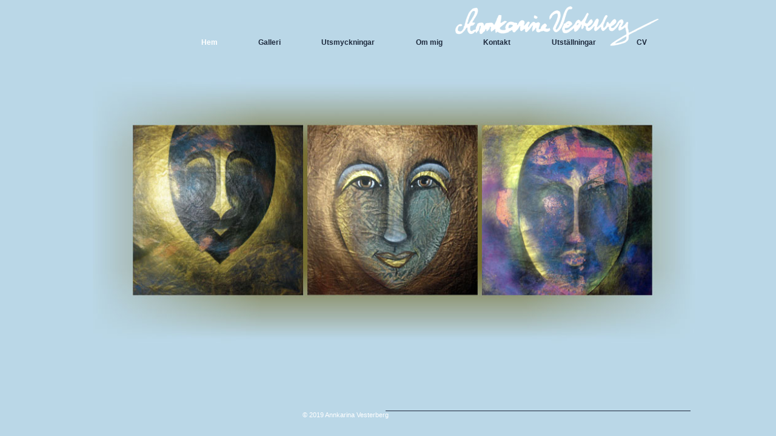

--- FILE ---
content_type: text/html; charset=utf-8
request_url: https://annkarinavesterberg.com/
body_size: 1428
content:
<!DOCTYPE html>
<html lang="en-us">
<head>
    <script type="text/javascript">
		    </script>
	<meta http-equiv="content-type" content="text/html; charset=utf-8" />
	<title>Hem</title>
	<base href="https://annkarinavesterberg.com/" />
			<meta name="viewport" content="width=device-width, initial-scale=1" />
		<meta name="description" content="" />
	<meta name="keywords" content="" />
		<!-- Facebook Open Graph -->
	<meta property="og:title" content="Hem" />
	<meta property="og:description" content="" />
	<meta property="og:image" content="" />
	<meta property="og:type" content="article" />
	<meta property="og:url" content="https://annkarinavesterberg.com/" />
	<!-- Facebook Open Graph end -->
		
	<link href="css/bootstrap.min.css" rel="stylesheet" type="text/css" />
	<script src="js/jquery-3.5.1.min.js" type="text/javascript"></script>
	<script src="js/bootstrap.min.js" type="text/javascript"></script>
	<script src="js/main.js?v=20220318030237" type="text/javascript"></script>

	<link href="css/font-awesome/font-awesome.min.css?v=4.7.0" rel="stylesheet" type="text/css" />
	<link href="css/site.css?v=20220318030237" rel="stylesheet" type="text/css" id="wb-site-stylesheet" />
	<link href="css/common.css?ts=1656346127" rel="stylesheet" type="text/css" />
	<link href="css/9.css?ts=1656346127" rel="stylesheet" type="text/css" id="wb-page-stylesheet" />
	
	<script type="text/javascript">
	window.useTrailingSlashes = true;
</script>
	
	<link href="css/flag-icon-css/css/flag-icon.min.css" rel="stylesheet" type="text/css" />	
	<!--[if lt IE 9]>
	<script src="js/html5shiv.min.js"></script>
	<![endif]-->

	</head>


<body class="site  " ><div class="root"><div class="vbox wb_container" id="wb_header">
	
</div>
<div class="vbox wb_container" id="wb_main">
	
<div id="wb_cs_row_42" class="wb-cs-row"><div id="wb_cs_col_43" class="wb-cs-col"><div id="wb_element_instance27" class="wb_element wb_element_shape wb-cs-elem" data-plugin="Shape"><div class="wb-elm-ch-wrp"><div id="wb_cs_row_44" class="wb-cs-row"><div id="wb_cs_col_45" class="wb-cs-col"><div id="wb_element_instance28" class="wb_element wb-menu wb-menu-mobile wb-cs-elem" data-plugin="Menu"><a class="btn btn-default btn-collapser"><span class="icon-bar"></span><span class="icon-bar"></span><span class="icon-bar"></span></a><ul class="hmenu" dir="ltr"><li class="active"><a href="" target="_blank">Hem</a></li><li><a>Galleri</a><ul><li><a href="Blandade-bilder/" target="_self">Blandade bilder</a></li><li><a href="Kvinnobilder/" target="_self">Kvinnobilder</a></li><li><a href="Uggleakvareller/" target="_self">Uggleakvareller</a></li><li><a href="Guru-Devs-sex-inre-fiender/" target="_self">Guru Devs sex inre fiender</a></li><li><a href="Bl%C3%A5-Serien/" target="_self">Blå Serien</a></li></ul></li><li><a href="Utsmyckningar/" target="_self">Utsmyckningar</a></li><li><a href="Om-mig/" target="_self">Om mig</a></li><li><a href="Kontakt/" target="_self">Kontakt</a></li><li><a href="Utst%C3%A4llningar/" target="_self">Utställningar</a></li><li><a href="CV/" target="_self">CV</a></li></ul><div class="clearfix"></div></div></div><div class="wb-cs-clear"></div></div><div class="wb-cs-clear"></div></div><div class="wb_shp"></div></div></div><div class="wb-cs-clear"></div></div><div id="wb_cs_row_46" class="wb-cs-row"><div id="wb_cs_col_47" class="wb-cs-col"><div id="wb_element_instance31" class="wb_element wb_element_picture wb-cs-elem" data-plugin="Picture" title=""><img alt="" src="gallery_gen/dfa05a918182b86e6458fed77cf2a573.jpg" data-original-width="980" data-original-height="450"></div></div><div class="wb-cs-clear"></div></div></div>
<div class="vbox wb_container" id="wb_footer" style="height: 104px;">
	
<div id="wb_cs_row_48" class="wb-cs-row"><div id="wb_cs_col_49" class="wb-cs-col"><div id="wb_element_instance29" class="wb_element wb_text_element wb-cs-elem" data-plugin="TextArea" style=" line-height: normal;"><p class="wb-stl-custom-4" style="text-align: right;">© 2019 Annkarina Vesterberg</p>
</div></div><div id="wb_cs_col_50" class="wb-cs-col wb-cs-right"><div id="wb_element_instance30" class="wb_element wb-elm-orient-horizontal wb-cs-elem" data-plugin="Line"><div class="wb-elm-line"></div></div></div><div class="wb-cs-clear"></div></div><div id="wb_element_instance32" class="wb_element" data-plugin="" style="text-align: center; width: 100%;"><div class="wb_footer"></div><script type="text/javascript">
			$(function() {
				var footer = $(".wb_footer");
				var html = (footer.html() + "").replace(/^\s+|\s+$/g, "");
				if (!html) {
					footer.parent().remove();
					footer = $("#wb_footer, #wb_footer .wb_cont_inner");
					footer.css({height: ""});
				}
			});
			</script></div></div><div class="wb_sbg"></div></div></body>
</html>


--- FILE ---
content_type: text/css
request_url: https://annkarinavesterberg.com/css/common.css?ts=1656346127
body_size: 4894
content:
@import url("https://fonts.googleapis.com/css?family=Exo 2:100,100i,200,200i,300,300i,400,400i,500,500i,600,600i,700,700i,800,800i,900,900i&subset=cyrillic,cyrillic-ext,latin,latin-ext,vietnamese");
@import url("https://fonts.googleapis.com/css?family=Open Sans:300,300i,400,400i,600,600i,700,700i,800,800i&subset=cyrillic,cyrillic-ext,greek,greek-ext,latin,latin-ext,vietnamese");
@import url("https://fonts.googleapis.com/css?family=Open Sans Condensed:300,300i,700&subset=cyrillic,cyrillic-ext,greek,greek-ext,latin,latin-ext,vietnamese");
@import url("https://fonts.googleapis.com/css?family=PT Sans:400,400i,700,700i&subset=cyrillic,cyrillic-ext,latin,latin-ext");
@import url("https://fonts.googleapis.com/css?family=PT Sans Caption:400,700&subset=cyrillic,cyrillic-ext,latin,latin-ext");
@import url("https://fonts.googleapis.com/css?family=PT Sans Narrow:400,700&subset=cyrillic,cyrillic-ext,latin,latin-ext");
@import url("https://fonts.googleapis.com/css?family=Roboto:100,100i,300,300i,400,400i,500,500i,700,700i,900,900i&subset=cyrillic,cyrillic-ext,greek,greek-ext,latin,latin-ext,vietnamese");
@import url("https://fonts.googleapis.com/css?family=Roboto Condensed:300,300i,400,400i,700,700i&subset=cyrillic,cyrillic-ext,greek,greek-ext,latin,latin-ext,vietnamese");
@import url("https://fonts.googleapis.com/css?family=Roboto Slab:100,200,300,400,500,600,700,800,900&subset=cyrillic,cyrillic-ext,greek,greek-ext,latin,latin-ext,vietnamese");
@import url("https://fonts.googleapis.com/css?family=IBM Plex Mono:100,100i,200,200i,300,300i,400,400i,500,500i,600,600i,700,700i&subset=cyrillic,cyrillic-ext,latin,latin-ext,vietnamese");
@import url("https://fonts.googleapis.com/css?family=Vidaloka:400&subset=latin");
@import url("https://fonts.googleapis.com/css?family=Poppins:100,100i,200,200i,300,300i,400,400i,500,500i,600,600i,700,700i,800,800i,900,900i&subset=devanagari,latin,latin-ext");

.wb-stl-pagetitle { font-size: 18px; font-style: normal bold; font: normal bold 18px 'Open Sans',Arial,sans-serif; color: #424242; text-decoration: none; text-align: left; line-height: 18px; margin: 0px 0px 0px 0px; padding: 0px 0px 0px 0px; text-transform: uppercase; }
.wb-stl-pagetitle a { font-size: 18px; font-style: normal; font: normal bold 18px 'Open Sans',Arial,sans-serif; color: #000000; text-decoration: none; text-align: left; line-height: 18px; font-weight: normal; }
.wb-stl-pagetitle a:hover { font-size: 18px; font-style: normal; font: normal bold 18px 'Open Sans',Arial,sans-serif; color: #000000; text-decoration: none; text-align: left; line-height: 18px; font-weight: normal; }
.wb-stl-subtitle { font-size: 43px; font-style: normal bold; font: normal bold 43px 'Open Sans',sans-serif; color: #424242; text-decoration: none; text-align: left; line-height: 36px; margin: 0px 0px 0px 0px; padding: 0px 0px 0px 0px; text-transform: none; }
.wb-stl-subtitle a { font-size: 43px; font-style: normal; font: normal bold 43px 'Open Sans',sans-serif; color: #000000; text-decoration: none; text-align: left; line-height: 36px; font-weight: normal; }
.wb-stl-subtitle a:hover { font-size: 43px; font-style: normal; font: normal bold 43px 'Open Sans',sans-serif; color: #000000; text-decoration: none; text-align: left; line-height: 36px; font-weight: normal; }
.wb-stl-heading1 { font-size: 18px; font-style: normal normal; font: normal normal 18px 'Open Sans',sans-serif; color: #424242; text-decoration: none; text-align: left; margin: 0px 0px 0px 0px; padding: 0px 0px 0px 0px; text-transform: none; }
.wb-stl-heading1 a { font-size: 18px; font-style: normal; font: normal normal 18px 'Open Sans',sans-serif; color: #000000; text-decoration: none; text-align: left; font-weight: normal; }
.wb-stl-heading1 a:hover { font-size: 18px; font-style: normal; font: normal normal 18px 'Open Sans',sans-serif; color: #000000; text-decoration: underline; text-align: left; font-weight: normal; }
.wb-stl-heading2 { font-size: 14px; font-style: normal normal; font: normal normal 14px 'Open Sans',sans-serif; color: #000000; text-decoration: none; text-align: left; margin: 0px 0px 0px 0px; padding: 0px 0px 0px 0px; text-transform: none; }
.wb-stl-heading2 a { font-size: 14px; font-style: normal; font: normal normal 14px 'Open Sans',sans-serif; color: #000000; text-decoration: none; text-align: left; font-weight: normal; }
.wb-stl-heading2 a:hover { font-size: 14px; font-style: normal; font: normal normal 14px 'Open Sans',sans-serif; color: #000000; text-decoration: none; text-align: left; font-weight: normal; }
.wb-stl-heading3 { font-size: 11px; font-style: normal normal; font: normal normal 11px 'Open Sans',sans-serif; color: #3B3B3B; text-decoration: none; text-align: left; margin: 0px 0px 0px 0px; padding: 0px 0px 0px 0px; text-transform: none; }
.wb-stl-heading3 a { font-size: 11px; font-style: normal; font: normal normal 11px 'Open Sans',sans-serif; color: #000000; text-decoration: none; text-align: left; font-weight: normal; }
.wb-stl-heading3 a:hover { font-size: 11px; font-style: normal; font: normal normal 11px 'Open Sans',sans-serif; color: #000000; text-decoration: none; text-align: left; font-weight: normal; }
.wb-stl-normal { font-size: 14px; font-style: normal normal; font: normal normal 14px Arial,Helvetica,sans-serif; color: #454545; text-decoration: none; text-align: left; line-height: 24px; margin: 0px 0px 0px 0px; padding: 0px 0px 0px 0px; text-transform: none; }
.wb-stl-normal a { font-size: 14px; font-style: normal; font: normal normal 14px Arial,Helvetica,sans-serif; color: #217DED; text-decoration: none; text-align: left; line-height: 24px; font-weight: normal; }
.wb-stl-normal a:hover { font-size: 14px; font-style: normal; font: normal normal 14px Arial,Helvetica,sans-serif; color: #3480BA; text-decoration: underline; text-align: left; line-height: 24px; font-weight: normal; }
.wb-stl-highlight { font-size: 14px; font-style: normal bold; font: normal bold 14px Arial,Helvetica,sans-serif; color: #FF9D00; text-decoration: none; text-align: left; margin: 0px 0px 0px 0px; padding: 0px 0px 0px 0px; text-transform: none; }
.wb-stl-highlight a { font-size: 14px; font-style: normal; font: normal bold 14px Arial,Helvetica,sans-serif; color: #000000; text-decoration: none; text-align: left; font-weight: normal; }
.wb-stl-highlight a:hover { font-size: 14px; font-style: normal; font: normal bold 14px Arial,Helvetica,sans-serif; color: #000000; text-decoration: none; text-align: left; font-weight: normal; }
.wb-stl-special { font-size: 11px; font-style: normal normal; font: normal normal 11px Arial,Helvetica,sans-serif; color: #000000; text-decoration: none; text-align: left; line-height: 33px; margin: 0px 0px 20px 0px; padding: 0px 0px 0px 0px; text-transform: none; }
.wb-stl-special a { font-size: 11px; font-style: normal; font: normal normal 11px Arial,Helvetica,sans-serif; color: #000000; text-decoration: none; text-align: left; line-height: 33px; font-weight: normal; }
.wb-stl-special a:hover { font-size: 11px; font-style: normal; font: normal normal 11px Arial,Helvetica,sans-serif; color: #000000; text-decoration: none; text-align: left; line-height: 33px; font-weight: normal; }
.wb-stl-footer { font-size: 12px; font-style: normal normal; font: normal normal 12px Arial,Helvetica,sans-serif; color: #969696; text-decoration: none; text-align: left; margin: 0px 0px 0px 0px; padding: 0px 0px 0px 0px; text-transform: none; }
.wb-stl-footer a { font-size: 12px; font-style: normal; font: normal normal 12px Arial,Helvetica,sans-serif; color: #969696; text-decoration: underline; text-align: left; font-weight: normal; }
.wb-stl-footer a:hover { font-size: 12px; font-style: normal; font: normal normal 12px Arial,Helvetica,sans-serif; color: #969696; text-decoration: none; text-align: left; font-weight: normal; }
.wb-stl-custom1 { font-size: 12px; font-style: normal normal; font: normal normal 12px Arial,sans-serif; color: #000000; text-decoration: none; text-align: left; line-height: 14px; margin: 0px 0px 0px 0px; padding: 0px 0px 0px 0px; text-transform: none; }
.wb-stl-custom1 a { font-size: 12px; font-style: normal; font: normal normal 12px Arial,sans-serif; color: #0000EE; text-decoration: none; text-align: left; line-height: 14px; font-weight: normal; }
.wb-stl-custom1 a:hover { font-size: 12px; font-style: normal; font: normal normal 12px Arial,sans-serif; color: #0000FF; text-decoration: none; text-align: left; line-height: 14px; font-weight: normal; }
.wb-stl-custom2 { font-size: 12px; font-style: normal normal; font: normal normal 12px Arial,sans-serif; color: #000000; text-decoration: none; text-align: left; line-height: 18px; margin: 0px 0px 0px 0px; padding: 0px 0px 0px 0px; text-transform: none; }
.wb-stl-custom2 a { font-size: 12px; font-style: normal; font: normal normal 12px Arial,sans-serif; color: #0000EE; text-decoration: none; text-align: left; line-height: 18px; font-weight: normal; }
.wb-stl-custom2 a:hover { font-size: 12px; font-style: normal; font: normal normal 12px Arial,sans-serif; color: #0000FF; text-decoration: none; text-align: left; line-height: 18px; font-weight: normal; }
.wb-stl-custom3 { font-size: 12px; font-style: normal normal; font: normal normal 12px Arial,sans-serif; color: #000000; text-decoration: none; text-align: left; line-height: 24px; margin: 0px 0px 0px 0px; padding: 0px 0px 0px 0px; text-transform: none; }
.wb-stl-custom3 a { font-size: 12px; font-style: normal; font: normal normal 12px Arial,sans-serif; color: #0000EE; text-decoration: none; text-align: left; line-height: 24px; font-weight: normal; }
.wb-stl-custom3 a:hover { font-size: 12px; font-style: normal; font: normal normal 12px Arial,sans-serif; color: #0000FF; text-decoration: none; text-align: left; line-height: 24px; font-weight: normal; }
.wb-stl-custom4 { font-size: 9px; font-style: normal normal; font: normal normal 9px 'IBM Plex Mono',Arial,monospace; color: #000000; text-decoration: none; text-align: left; line-height: 14px; margin: 0px 0px 0px 0px; padding: 0px 0px 0px 0px; text-transform: none; }
.wb-stl-custom4 a { font-size: 9px; font-style: normal; font: normal normal 9px 'IBM Plex Mono',Arial,monospace; color: #0099E0; text-decoration: none; text-align: left; line-height: 14px; font-weight: normal; }
.wb-stl-custom4 a:hover { font-size: 9px; font-style: normal; font: normal normal 9px 'IBM Plex Mono',Arial,monospace; color: #0081C7; text-decoration: none; text-align: left; line-height: 14px; font-weight: normal; }
.wb-stl-custom5 { font-size: 17px; font-style: normal bold; font: normal bold 17px 'Vidaloka',Arial,serif; color: #96BF00; text-decoration: none; text-align: left; line-height: 18px; margin: 0px 0px 0px 0px; padding: 0px 0px 0px 0px; text-transform: none; }
.wb-stl-custom5 a { font-size: 17px; font-style: normal; font: normal bold 17px 'Vidaloka',Arial,serif; color: #000000; text-decoration: none; text-align: left; line-height: 18px; font-weight: normal; }
.wb-stl-custom5 a:hover { font-size: 17px; font-style: normal; font: normal bold 17px 'Vidaloka',Arial,serif; color: #000000; text-decoration: none; text-align: left; line-height: 18px; font-weight: normal; }
.wb-stl-custom6 { font-size: 9px; font-style: normal normal; font: normal normal 9px Georgia,serif; color: #000000; text-decoration: none; text-align: left; line-height: 12px; margin: 0px 0px 0px 0px; padding: 0px 0px 0px 0px; text-transform: none; }
.wb-stl-custom6 a { font-size: 9px; font-style: normal; font: normal normal 9px Georgia,serif; color: #0099E0; text-decoration: none; text-align: left; line-height: 12px; font-weight: normal; }
.wb-stl-custom6 a:hover { font-size: 9px; font-style: normal; font: normal normal 9px Georgia,serif; color: #0081C7; text-decoration: none; text-align: left; line-height: 12px; font-weight: normal; }
.wb-stl-custom7 { font-size: 24px; font-style: normal normal; font: normal normal 24px 'Poppins',Arial,sans-serif; color: #225FBA; text-decoration: none; text-align: center; line-height: 24px; margin: 0px 0px 0px 0px; padding: 0px 0px 0px 0px; text-transform: none; }
.wb-stl-custom7 a { font-size: 24px; font-style: normal; font: normal normal 24px 'Poppins',Arial,sans-serif; color: #000000; text-decoration: none; text-align: center; line-height: 24px; font-weight: normal; }
.wb-stl-custom7 a:hover { font-size: 24px; font-style: normal; font: normal normal 24px 'Poppins',Arial,sans-serif; color: #000000; text-decoration: none; text-align: center; line-height: 24px; font-weight: normal; }
.wb-stl-custom-4 { font-size: 11px; font-style: normal normal; font: normal normal 11px Arial, display; color: #FFFFFF; text-decoration: none; text-align: left; line-height: 18px; margin: 0px 0px 0px 0px; padding: 0px 0px 0px 0px; text-transform: none; }
.wb-stl-custom-4 a { font-size: 11px; font-style: normal; font: normal normal 11px Arial, display; color: #FFFFFF; text-decoration: underline; text-align: left; line-height: 18px; font-weight: normal; }
.wb-stl-custom-4 a:hover { font-size: 11px; font-style: normal; font: normal normal 11px Arial, display; color: #FFFFFF; text-decoration: underline; text-align: left; line-height: 18px; font-weight: normal; }
.wb-stl-custom-5 { font-size: 26px; font-style: normal normal; font: normal normal 26px Georgia, display; color: #1E2A3D; text-decoration: none; text-align: left; line-height: 30px; margin: 0px 0px 0px 0px; padding: 0px 0px 0px 0px; text-transform: none; }
.wb-stl-custom-5 a { font-size: 26px; font-style: normal; font: normal normal 26px Georgia, display; color: #1E2A3D; text-decoration: underline; text-align: left; line-height: 30px; font-weight: normal; }
.wb-stl-custom-5 a:hover { font-size: 26px; font-style: normal; font: normal normal 26px Georgia, display; color: #1E2A3D; text-decoration: underline; text-align: left; line-height: 30px; font-weight: normal; }
.wb-stl-custom-6 { font-size: 26px; font-style: normal normal; font: normal normal 26px Georgia, display; color: #333333; text-decoration: none; text-align: left; line-height: 30px; margin: 0px 0px 0px 0px; padding: 0px 0px 0px 0px; text-transform: none; }
.wb-stl-custom-6 a { font-size: 26px; font-style: normal; font: normal normal 26px Georgia, display; color: #333333; text-decoration: underline; text-align: left; line-height: 30px; font-weight: normal; }
.wb-stl-custom-6 a:hover { font-size: 26px; font-style: normal; font: normal normal 26px Georgia, display; color: #333333; text-decoration: underline; text-align: left; line-height: 30px; font-weight: normal; }
.wb-stl-custom-7 { font-size: 14px; font-style: normal normal; font: normal normal 14px Georgia, display; color: #333333; text-decoration: none; text-align: left; line-height: 16px; margin: 0px 0px 0px 0px; padding: 0px 0px 0px 0px; text-transform: none; }
.wb-stl-custom-7 a { font-size: 14px; font-style: normal; font: normal normal 14px Georgia, display; color: #333333; text-decoration: underline; text-align: left; line-height: 16px; font-weight: normal; }
.wb-stl-custom-7 a:hover { font-size: 14px; font-style: normal; font: normal normal 14px Georgia, display; color: #333333; text-decoration: underline; text-align: left; line-height: 16px; font-weight: normal; }
.wb-stl-custom-8 { font-size: 11px; font-style: normal normal; font: normal normal 11px Arial, display; color: #000000; text-decoration: none; text-align: center; line-height: 13px; margin: 0px 0px 0px 0px; padding: 0px 0px 0px 0px; text-transform: none; }
.wb-stl-custom-8 a { font-size: 11px; font-style: normal; font: normal normal 11px Arial, display; color: #000000; text-decoration: underline; text-align: center; line-height: 13px; font-weight: normal; }
.wb-stl-custom-8 a:hover { font-size: 11px; font-style: normal; font: normal normal 11px Arial, display; color: #000000; text-decoration: underline; text-align: center; line-height: 13px; font-weight: normal; }
.wb-stl-custom-9 { font-size: 20px; font-style: normal bold; font: normal bold 20px Arial, display; color: #000000; text-decoration: none; text-align: center; line-height: 23px; margin: 0px 0px 0px 0px; padding: 0px 0px 0px 0px; text-transform: none; }
.wb-stl-custom-9 a { font-size: 20px; font-style: normal; font: normal bold 20px Arial, display; color: #000000; text-decoration: underline; text-align: center; line-height: 23px; font-weight: bold; }
.wb-stl-custom-9 a:hover { font-size: 20px; font-style: normal; font: normal bold 20px Arial, display; color: #000000; text-decoration: underline; text-align: center; line-height: 23px; font-weight: bold; }
.wb-stl-custom-10 { font-size: 11px; font-style: normal normal; font: normal normal 11px Arial, display; color: #000000; text-decoration: none; text-align: left; line-height: 13px; margin: 0px 0px 0px 0px; padding: 0px 0px 0px 0px; text-transform: none; }
.wb-stl-custom-10 a { font-size: 11px; font-style: normal; font: normal normal 11px Arial, display; color: #1E2A3D; text-decoration: none; text-align: left; line-height: 13px; font-weight: bold; }
.wb-stl-custom-10 a:hover { font-size: 11px; font-style: normal; font: normal normal 11px Arial, display; color: #1E2A3D; text-decoration: none; text-align: left; line-height: 13px; font-weight: bold; }
.wb-stl-custom-11 { font-size: 22px; font-style: normal normal; font: normal normal 22px Georgia, display; color: #1E2A3D; text-decoration: none; text-align: left; line-height: 25px; margin: 0px 0px 0px 0px; padding: 0px 0px 0px 0px; text-transform: none; }
.wb-stl-custom-11 a { font-size: 22px; font-style: normal; font: normal normal 22px Georgia, display; color: #1E2A3D; text-decoration: underline; text-align: left; line-height: 25px; font-weight: normal; }
.wb-stl-custom-11 a:hover { font-size: 22px; font-style: normal; font: normal normal 22px Georgia, display; color: #1E2A3D; text-decoration: underline; text-align: left; line-height: 25px; font-weight: normal; }
.wb-stl-custom-12 { font-size: 20px; font-style: normal bold; font: normal bold 20px Georgia, display; color: #333333; text-decoration: none; text-align: left; line-height: 23px; margin: 0px 0px 0px 0px; padding: 0px 0px 0px 0px; text-transform: none; }
.wb-stl-custom-12 a { font-size: 20px; font-style: normal; font: normal bold 20px Georgia, display; color: #333333; text-decoration: underline; text-align: left; line-height: 23px; font-weight: bold; }
.wb-stl-custom-12 a:hover { font-size: 20px; font-style: normal; font: normal bold 20px Georgia, display; color: #333333; text-decoration: underline; text-align: left; line-height: 23px; font-weight: bold; }
.wb-stl-custom-13 { font-size: 11px; font-style: normal normal; font: normal normal 11px Arial, display; color: #000000; text-decoration: none; text-align: left; line-height: 13px; margin: 0px 0px 0px 0px; padding: 0px 0px 0px 0px; text-transform: none; }
.wb-stl-custom-13 a { font-size: 11px; font-style: normal; font: normal normal 11px Arial, display; color: #000000; text-decoration: underline; text-align: left; line-height: 13px; font-weight: normal; }
.wb-stl-custom-13 a:hover { font-size: 11px; font-style: normal; font: normal normal 11px Arial, display; color: #000000; text-decoration: underline; text-align: left; line-height: 13px; font-weight: normal; }
.wb-stl-custom-14 { font-size: 14px; font-style: normal bold; font: normal bold 14px Arial, display; color: #000000; text-decoration: none; text-align: left; line-height: 16px; margin: 0px 0px 0px 0px; padding: 0px 0px 0px 0px; text-transform: none; }
.wb-stl-custom-14 a { font-size: 14px; font-style: normal; font: normal bold 14px Arial, display; color: #000000; text-decoration: underline; text-align: left; line-height: 16px; font-weight: bold; }
.wb-stl-custom-14 a:hover { font-size: 14px; font-style: normal; font: normal bold 14px Arial, display; color: #000000; text-decoration: underline; text-align: left; line-height: 16px; font-weight: bold; }
.wb-stl-custom-15 { font-size: 22px; font-style: normal bold; font: normal bold 22px Georgia, display; color: #333333; text-decoration: none; text-align: left; line-height: 25px; margin: 0px 0px 0px 0px; padding: 0px 0px 0px 0px; text-transform: none; }
.wb-stl-custom-15 a { font-size: 22px; font-style: normal; font: normal bold 22px Georgia, display; color: #333333; text-decoration: underline; text-align: left; line-height: 25px; font-weight: bold; }
.wb-stl-custom-15 a:hover { font-size: 22px; font-style: normal; font: normal bold 22px Georgia, display; color: #333333; text-decoration: underline; text-align: left; line-height: 25px; font-weight: bold; }
.wb-stl-custom-16 { font-size: 9px; font-style: normal normal; font: normal normal 9px Arial, display; color: #1E2A3D; text-decoration: none; text-align: left; line-height: 10px; margin: 0px 0px 0px 0px; padding: 0px 0px 0px 0px; text-transform: none; }
.wb-stl-custom-16 a { font-size: 9px; font-style: normal; font: normal normal 9px Arial, display; color: #1E2A3D; text-decoration: none; text-align: left; line-height: 10px; font-weight: bold; }
.wb-stl-custom-16 a:hover { font-size: 9px; font-style: normal; font: normal normal 9px Arial, display; color: #1E2A3D; text-decoration: none; text-align: left; line-height: 10px; font-weight: bold; }
.wb-stl-custom-17 { font-size: 11px; font-style: normal bold; font: normal bold 11px Arial,Helvetica,sans-serif; color: #1E2A3D; text-decoration: none; text-align: left; line-height: 13px; margin: 0px 0px 0px 0px; padding: 0px 0px 0px 0px; text-transform: none; }
.wb-stl-custom-17 a { font-size: 11px; font-style: normal; font: normal bold 11px Arial,Helvetica,sans-serif; color: #1E2A3D; text-decoration: none; text-align: left; line-height: 13px; font-weight: bold; }
.wb-stl-custom-17 a:hover { font-size: 11px; font-style: normal; font: normal bold 11px Arial,Helvetica,sans-serif; color: #1E2A3D; text-decoration: none; text-align: left; line-height: 13px; font-weight: bold; }
.wb-stl-custom-18 { font-size: 18px; font-style: italic normal; font: italic normal 18px 'Open Sans',Arial,sans-serif; color: #1E2A3D; text-decoration: none; text-align: left; line-height: 36px; margin: 0px 0px 0px 0px; padding: 0px 0px 0px 0px; text-transform: none; }
.wb-stl-custom-18 a { font-size: 18px; font-style: normal; font: italic normal 18px 'Open Sans',Arial,sans-serif; color: #1E2A3D; text-decoration: underline; text-align: left; line-height: 36px; font-weight: normal; }
.wb-stl-custom-18 a:hover { font-size: 18px; font-style: normal; font: italic normal 18px 'Open Sans',Arial,sans-serif; color: #1E2A3D; text-decoration: underline; text-align: left; line-height: 36px; font-weight: normal; }
.wb-stl-list1 { font-size: 8px; font-style: normal normal; font: normal normal 8px 'Open Sans',Arial,sans-serif; color: #000000; text-decoration: none; text-align: left; line-height: 8px; margin: 0px 0px 0px 0px; padding: 0px 0px 0px 40px; text-transform: none; }
.wb-stl-list1 a { font-size: 8px; font-style: normal; font: normal normal 8px 'Open Sans',Arial,sans-serif; color: #000000; text-decoration: none; text-align: left; line-height: 8px; font-weight: normal; }
.wb-stl-list1 a:hover { font-size: 8px; font-style: normal; font: normal normal 8px 'Open Sans',Arial,sans-serif; color: #000000; text-decoration: none; text-align: left; line-height: 8px; font-weight: normal; }
ul.wb-stl-list1 ul:not([class]), ul.wb-stl-list1 ol:not([class]), ol.wb-stl-list1 ul:not([class]), ol.wb-stl-list1 ol:not([class]) { font-size: 8px; font-style: normal normal; font: normal normal 8px 'Open Sans',Arial,sans-serif; color: #000000; text-decoration: none; text-align: left; line-height: 8px; margin: 0px 0px 0px 0px; padding: 0px 0px 0px 40px; text-transform: none; }
ul.wb-stl-list1 :not([class]) > li, ol.wb-stl-list1 :not([class]) > li { font-size: 8px; font-style: normal normal; font: normal normal 8px 'Open Sans',Arial,sans-serif; color: #000000; text-decoration: none; text-align: left; line-height: 8px; margin: 0px 0px 0px 0px; padding: 0px 0px 0px 0px; list-style-type: unset; }
ul.wb-stl-list1 li::before, ol.wb-stl-list1 li::before { display: none; }
.wb-stl-list2 { font-size: 10px; font-style: normal normal; font: normal normal 10px 'Open Sans',Arial,sans-serif; color: #777777; text-decoration: none; text-align: left; line-height: 11px; margin: 0px 0px 0px 0px; padding: 0px 0px 0px 40px; text-transform: none; }
.wb-stl-list2 a { font-size: 10px; font-style: normal; font: normal normal 10px 'Open Sans',Arial,sans-serif; color: #000000; text-decoration: none; text-align: left; line-height: 11px; font-weight: normal; }
.wb-stl-list2 a:hover { font-size: 10px; font-style: normal; font: normal normal 10px 'Open Sans',Arial,sans-serif; color: #000000; text-decoration: none; text-align: left; line-height: 11px; font-weight: normal; }
ul.wb-stl-list2 ul:not([class]), ul.wb-stl-list2 ol:not([class]), ol.wb-stl-list2 ul:not([class]), ol.wb-stl-list2 ol:not([class]) { font-size: 10px; font-style: normal normal; font: normal normal 10px 'Open Sans',Arial,sans-serif; color: #777777; text-decoration: none; text-align: left; line-height: 11px; margin: 0px 0px 0px 0px; padding: 0px 0px 0px 40px; text-transform: none; }
ul.wb-stl-list2 :not([class]) > li, ol.wb-stl-list2 :not([class]) > li { font-size: 10px; font-style: normal normal; font: normal normal 10px 'Open Sans',Arial,sans-serif; color: #777777; text-decoration: none; text-align: left; line-height: 11px; margin: 0px 0px 0px 0px; padding: 0px 0px 0px 0px; list-style-type: unset; }
ul.wb-stl-list2 li::before, ol.wb-stl-list2 li::before { display: none; }
.wb-stl-list3 { font-size: 12px; font-style: normal normal; font: normal normal 12px 'Open Sans',Arial,sans-serif; color: #FFFFFF; text-decoration: none; text-align: left; line-height: 14px; margin: 0px 0px 0px 0px; padding: 0px 0px 0px 40px; text-transform: none; }
.wb-stl-list3 a { font-size: 12px; font-style: normal; font: normal normal 12px 'Open Sans',Arial,sans-serif; color: #000000; text-decoration: none; text-align: left; line-height: 14px; font-weight: normal; }
.wb-stl-list3 a:hover { font-size: 12px; font-style: normal; font: normal normal 12px 'Open Sans',Arial,sans-serif; color: #000000; text-decoration: none; text-align: left; line-height: 14px; font-weight: normal; }
ul.wb-stl-list3 ul:not([class]), ul.wb-stl-list3 ol:not([class]), ol.wb-stl-list3 ul:not([class]), ol.wb-stl-list3 ol:not([class]) { font-size: 12px; font-style: normal normal; font: normal normal 12px 'Open Sans',Arial,sans-serif; color: #FFFFFF; text-decoration: none; text-align: left; line-height: 14px; margin: 0px 0px 0px 0px; padding: 0px 0px 0px 40px; text-transform: none; }
ul.wb-stl-list3 :not([class]) > li, ol.wb-stl-list3 :not([class]) > li { font-size: 12px; font-style: normal normal; font: normal normal 12px 'Open Sans',Arial,sans-serif; color: #FFFFFF; text-decoration: none; text-align: left; line-height: 14px; margin: 0px 0px 0px 0px; padding: 0px 0px 0px 0px; list-style-type: unset; }
ul.wb-stl-list3 li::before, ol.wb-stl-list3 li::before { display: none; }
ul.wb-stl-list1 > li, ol.wb-stl-list1 > li { font-size: 8px; font-style: normal normal; font: normal normal 8px 'Open Sans',Arial,sans-serif; color: #000000; text-decoration: none; text-align: left; line-height: 8px; margin: 0px 0px 0px 0px; padding: 0px 0px 0px 0px; list-style-type: unset; }
ul.wb-stl-list1 > li::before, ol.wb-stl-list1 > li::before { display: none; }
ul.wb-stl-list2 > li, ol.wb-stl-list2 > li { font-size: 10px; font-style: normal normal; font: normal normal 10px 'Open Sans',Arial,sans-serif; color: #777777; text-decoration: none; text-align: left; line-height: 11px; margin: 0px 0px 0px 0px; padding: 0px 0px 0px 0px; list-style-type: unset; }
ul.wb-stl-list2 > li::before, ol.wb-stl-list2 > li::before { display: none; }
ul.wb-stl-list3 > li, ol.wb-stl-list3 > li { font-size: 12px; font-style: normal normal; font: normal normal 12px 'Open Sans',Arial,sans-serif; color: #FFFFFF; text-decoration: none; text-align: left; line-height: 14px; margin: 0px 0px 0px 0px; padding: 0px 0px 0px 0px; list-style-type: unset; }
ul.wb-stl-list3 > li::before, ol.wb-stl-list3 > li::before { display: none; }
.root > #wb_bgs_cont { padding-left: 0!important; padding-right: 0!important; }
.wb-elm-line { font-size: 1px; overflow: hidden; line-height: 1px; padding: 0; background: transparent; float: none; position: relative; }
html { position: relative; }


@media (min-width: 768px) {
	.wb-stl-pagetitle { font-size: 24px; font-style: normal bold; font: normal bold 24px 'Open Sans',Arial,sans-serif; color: #424242; text-decoration: none; text-align: left; line-height: 24px; margin: 0px 0px 0px 0px; padding: 0px 0px 0px 0px; text-transform: uppercase; }
	.wb-stl-pagetitle a { font-size: 24px; font-style: normal; font: normal bold 24px 'Open Sans',Arial,sans-serif; color: #000000; text-decoration: none; text-align: left; line-height: 24px; font-weight: normal; }
	.wb-stl-pagetitle a:hover { font-size: 24px; font-style: normal; font: normal bold 24px 'Open Sans',Arial,sans-serif; color: #000000; text-decoration: none; text-align: left; line-height: 24px; font-weight: normal; }
	.wb-stl-subtitle { font-size: 58px; font-style: normal bold; font: normal bold 58px 'Open Sans',sans-serif; color: #424242; text-decoration: none; text-align: left; line-height: 48px; margin: 0px 0px 0px 0px; padding: 0px 0px 0px 0px; text-transform: none; }
	.wb-stl-subtitle a { font-size: 58px; font-style: normal; font: normal bold 58px 'Open Sans',sans-serif; color: #000000; text-decoration: none; text-align: left; line-height: 48px; font-weight: normal; }
	.wb-stl-subtitle a:hover { font-size: 58px; font-style: normal; font: normal bold 58px 'Open Sans',sans-serif; color: #000000; text-decoration: none; text-align: left; line-height: 48px; font-weight: normal; }
	.wb-stl-heading1 { font-size: 24px; font-style: normal normal; font: normal normal 24px 'Open Sans',sans-serif; color: #424242; text-decoration: none; text-align: left; margin: 0px 0px 0px 0px; padding: 0px 0px 0px 0px; text-transform: none; }
	.wb-stl-heading1 a { font-size: 24px; font-style: normal; font: normal normal 24px 'Open Sans',sans-serif; color: #000000; text-decoration: none; text-align: left; font-weight: normal; }
	.wb-stl-heading1 a:hover { font-size: 24px; font-style: normal; font: normal normal 24px 'Open Sans',sans-serif; color: #000000; text-decoration: underline; text-align: left; font-weight: normal; }
	.wb-stl-heading2 { font-size: 19px; font-style: normal normal; font: normal normal 19px 'Open Sans',sans-serif; color: #000000; text-decoration: none; text-align: left; margin: 0px 0px 0px 0px; padding: 0px 0px 0px 0px; text-transform: none; }
	.wb-stl-heading2 a { font-size: 19px; font-style: normal; font: normal normal 19px 'Open Sans',sans-serif; color: #000000; text-decoration: none; text-align: left; font-weight: normal; }
	.wb-stl-heading2 a:hover { font-size: 19px; font-style: normal; font: normal normal 19px 'Open Sans',sans-serif; color: #000000; text-decoration: none; text-align: left; font-weight: normal; }
	.wb-stl-heading3 { font-size: 14px; font-style: normal normal; font: normal normal 14px 'Open Sans',sans-serif; color: #3B3B3B; text-decoration: none; text-align: left; margin: 0px 0px 0px 0px; padding: 0px 0px 0px 0px; text-transform: none; }
	.wb-stl-heading3 a { font-size: 14px; font-style: normal; font: normal normal 14px 'Open Sans',sans-serif; color: #000000; text-decoration: none; text-align: left; font-weight: normal; }
	.wb-stl-heading3 a:hover { font-size: 14px; font-style: normal; font: normal normal 14px 'Open Sans',sans-serif; color: #000000; text-decoration: none; text-align: left; font-weight: normal; }
	.wb-stl-normal { font-size: 14px; font-style: normal normal; font: normal normal 14px Arial,Helvetica,sans-serif; color: #454545; text-decoration: none; text-align: left; line-height: 24px; margin: 0px 0px 0px 0px; padding: 0px 0px 0px 0px; text-transform: none; }
	.wb-stl-normal a { font-size: 14px; font-style: normal; font: normal normal 14px Arial,Helvetica,sans-serif; color: #217DED; text-decoration: none; text-align: left; line-height: 24px; font-weight: normal; }
	.wb-stl-normal a:hover { font-size: 14px; font-style: normal; font: normal normal 14px Arial,Helvetica,sans-serif; color: #3480BA; text-decoration: underline; text-align: left; line-height: 24px; font-weight: normal; }
	.wb-stl-highlight { font-size: 19px; font-style: normal bold; font: normal bold 19px Arial,Helvetica,sans-serif; color: #FF9D00; text-decoration: none; text-align: left; margin: 0px 0px 0px 0px; padding: 0px 0px 0px 0px; text-transform: none; }
	.wb-stl-highlight a { font-size: 19px; font-style: normal; font: normal bold 19px Arial,Helvetica,sans-serif; color: #000000; text-decoration: none; text-align: left; font-weight: normal; }
	.wb-stl-highlight a:hover { font-size: 19px; font-style: normal; font: normal bold 19px Arial,Helvetica,sans-serif; color: #000000; text-decoration: none; text-align: left; font-weight: normal; }
	.wb-stl-special { font-size: 14px; font-style: normal normal; font: normal normal 14px Arial,Helvetica,sans-serif; color: #000000; text-decoration: none; text-align: left; line-height: 44px; margin: 0px 0px 20px 0px; padding: 0px 0px 0px 0px; text-transform: none; }
	.wb-stl-special a { font-size: 14px; font-style: normal; font: normal normal 14px Arial,Helvetica,sans-serif; color: #000000; text-decoration: none; text-align: left; line-height: 44px; font-weight: normal; }
	.wb-stl-special a:hover { font-size: 14px; font-style: normal; font: normal normal 14px Arial,Helvetica,sans-serif; color: #000000; text-decoration: none; text-align: left; line-height: 44px; font-weight: normal; }
	.wb-stl-footer { font-size: 12px; font-style: normal normal; font: normal normal 12px Arial,Helvetica,sans-serif; color: #969696; text-decoration: none; text-align: left; margin: 0px 0px 0px 0px; padding: 0px 0px 0px 0px; text-transform: none; }
	.wb-stl-footer a { font-size: 12px; font-style: normal; font: normal normal 12px Arial,Helvetica,sans-serif; color: #969696; text-decoration: underline; text-align: left; font-weight: normal; }
	.wb-stl-footer a:hover { font-size: 12px; font-style: normal; font: normal normal 12px Arial,Helvetica,sans-serif; color: #969696; text-decoration: none; text-align: left; font-weight: normal; }
	.wb-stl-custom1 { font-size: 12px; font-style: normal normal; font: normal normal 12px Arial,sans-serif; color: #000000; text-decoration: none; text-align: left; line-height: 14px; margin: 0px 0px 0px 0px; padding: 0px 0px 0px 0px; text-transform: none; }
	.wb-stl-custom1 a { font-size: 12px; font-style: normal; font: normal normal 12px Arial,sans-serif; color: #0000EE; text-decoration: none; text-align: left; line-height: 14px; font-weight: normal; }
	.wb-stl-custom1 a:hover { font-size: 12px; font-style: normal; font: normal normal 12px Arial,sans-serif; color: #0000FF; text-decoration: none; text-align: left; line-height: 14px; font-weight: normal; }
	.wb-stl-custom2 { font-size: 12px; font-style: normal normal; font: normal normal 12px Arial,sans-serif; color: #000000; text-decoration: none; text-align: left; line-height: 18px; margin: 0px 0px 0px 0px; padding: 0px 0px 0px 0px; text-transform: none; }
	.wb-stl-custom2 a { font-size: 12px; font-style: normal; font: normal normal 12px Arial,sans-serif; color: #0000EE; text-decoration: none; text-align: left; line-height: 18px; font-weight: normal; }
	.wb-stl-custom2 a:hover { font-size: 12px; font-style: normal; font: normal normal 12px Arial,sans-serif; color: #0000FF; text-decoration: none; text-align: left; line-height: 18px; font-weight: normal; }
	.wb-stl-custom3 { font-size: 12px; font-style: normal normal; font: normal normal 12px Arial,sans-serif; color: #000000; text-decoration: none; text-align: left; line-height: 24px; margin: 0px 0px 0px 0px; padding: 0px 0px 0px 0px; text-transform: none; }
	.wb-stl-custom3 a { font-size: 12px; font-style: normal; font: normal normal 12px Arial,sans-serif; color: #0000EE; text-decoration: none; text-align: left; line-height: 24px; font-weight: normal; }
	.wb-stl-custom3 a:hover { font-size: 12px; font-style: normal; font: normal normal 12px Arial,sans-serif; color: #0000FF; text-decoration: none; text-align: left; line-height: 24px; font-weight: normal; }
	.wb-stl-custom4 { font-size: 12px; font-style: normal normal; font: normal normal 12px 'IBM Plex Mono',Arial,monospace; color: #000000; text-decoration: none; text-align: left; line-height: 19px; margin: 0px 0px 0px 0px; padding: 0px 0px 0px 0px; text-transform: none; }
	.wb-stl-custom4 a { font-size: 12px; font-style: normal; font: normal normal 12px 'IBM Plex Mono',Arial,monospace; color: #0099E0; text-decoration: none; text-align: left; line-height: 19px; font-weight: normal; }
	.wb-stl-custom4 a:hover { font-size: 12px; font-style: normal; font: normal normal 12px 'IBM Plex Mono',Arial,monospace; color: #0081C7; text-decoration: none; text-align: left; line-height: 19px; font-weight: normal; }
	.wb-stl-custom5 { font-size: 23px; font-style: normal bold; font: normal bold 23px 'Vidaloka',Arial,serif; color: #96BF00; text-decoration: none; text-align: left; line-height: 24px; margin: 0px 0px 0px 0px; padding: 0px 0px 0px 0px; text-transform: none; }
	.wb-stl-custom5 a { font-size: 23px; font-style: normal; font: normal bold 23px 'Vidaloka',Arial,serif; color: #000000; text-decoration: none; text-align: left; line-height: 24px; font-weight: normal; }
	.wb-stl-custom5 a:hover { font-size: 23px; font-style: normal; font: normal bold 23px 'Vidaloka',Arial,serif; color: #000000; text-decoration: none; text-align: left; line-height: 24px; font-weight: normal; }
	.wb-stl-custom6 { font-size: 12px; font-style: normal normal; font: normal normal 12px Georgia,serif; color: #000000; text-decoration: none; text-align: left; line-height: 16px; margin: 0px 0px 0px 0px; padding: 0px 0px 0px 0px; text-transform: none; }
	.wb-stl-custom6 a { font-size: 12px; font-style: normal; font: normal normal 12px Georgia,serif; color: #0099E0; text-decoration: none; text-align: left; line-height: 16px; font-weight: normal; }
	.wb-stl-custom6 a:hover { font-size: 12px; font-style: normal; font: normal normal 12px Georgia,serif; color: #0081C7; text-decoration: none; text-align: left; line-height: 16px; font-weight: normal; }
	.wb-stl-custom7 { font-size: 32px; font-style: normal normal; font: normal normal 32px 'Poppins',Arial,sans-serif; color: #225FBA; text-decoration: none; text-align: center; line-height: 32px; margin: 0px 0px 0px 0px; padding: 0px 0px 0px 0px; text-transform: none; }
	.wb-stl-custom7 a { font-size: 32px; font-style: normal; font: normal normal 32px 'Poppins',Arial,sans-serif; color: #000000; text-decoration: none; text-align: center; line-height: 32px; font-weight: normal; }
	.wb-stl-custom7 a:hover { font-size: 32px; font-style: normal; font: normal normal 32px 'Poppins',Arial,sans-serif; color: #000000; text-decoration: none; text-align: center; line-height: 32px; font-weight: normal; }
	.wb-stl-custom-4 { font-size: 11px; font-style: normal normal; font: normal normal 11px Arial, display; color: #FFFFFF; text-decoration: none; text-align: left; line-height: 18px; margin: 0px 0px 0px 0px; padding: 0px 0px 0px 0px; text-transform: none; }
	.wb-stl-custom-4 a { font-size: 11px; font-style: normal; font: normal normal 11px Arial, display; color: #FFFFFF; text-decoration: underline; text-align: left; line-height: 18px; font-weight: normal; }
	.wb-stl-custom-4 a:hover { font-size: 11px; font-style: normal; font: normal normal 11px Arial, display; color: #FFFFFF; text-decoration: underline; text-align: left; line-height: 18px; font-weight: normal; }
	.wb-stl-custom-5 { font-size: 26px; font-style: normal normal; font: normal normal 26px Georgia, display; color: #1E2A3D; text-decoration: none; text-align: left; line-height: 30px; margin: 0px 0px 0px 0px; padding: 0px 0px 0px 0px; text-transform: none; }
	.wb-stl-custom-5 a { font-size: 26px; font-style: normal; font: normal normal 26px Georgia, display; color: #1E2A3D; text-decoration: underline; text-align: left; line-height: 30px; font-weight: normal; }
	.wb-stl-custom-5 a:hover { font-size: 26px; font-style: normal; font: normal normal 26px Georgia, display; color: #1E2A3D; text-decoration: underline; text-align: left; line-height: 30px; font-weight: normal; }
	.wb-stl-custom-6 { font-size: 26px; font-style: normal normal; font: normal normal 26px Georgia, display; color: #333333; text-decoration: none; text-align: left; line-height: 30px; margin: 0px 0px 0px 0px; padding: 0px 0px 0px 0px; text-transform: none; }
	.wb-stl-custom-6 a { font-size: 26px; font-style: normal; font: normal normal 26px Georgia, display; color: #333333; text-decoration: underline; text-align: left; line-height: 30px; font-weight: normal; }
	.wb-stl-custom-6 a:hover { font-size: 26px; font-style: normal; font: normal normal 26px Georgia, display; color: #333333; text-decoration: underline; text-align: left; line-height: 30px; font-weight: normal; }
	.wb-stl-custom-7 { font-size: 14px; font-style: normal normal; font: normal normal 14px Georgia, display; color: #333333; text-decoration: none; text-align: left; line-height: 16px; margin: 0px 0px 0px 0px; padding: 0px 0px 0px 0px; text-transform: none; }
	.wb-stl-custom-7 a { font-size: 14px; font-style: normal; font: normal normal 14px Georgia, display; color: #333333; text-decoration: underline; text-align: left; line-height: 16px; font-weight: normal; }
	.wb-stl-custom-7 a:hover { font-size: 14px; font-style: normal; font: normal normal 14px Georgia, display; color: #333333; text-decoration: underline; text-align: left; line-height: 16px; font-weight: normal; }
	.wb-stl-custom-8 { font-size: 11px; font-style: normal normal; font: normal normal 11px Arial, display; color: #000000; text-decoration: none; text-align: center; line-height: 13px; margin: 0px 0px 0px 0px; padding: 0px 0px 0px 0px; text-transform: none; }
	.wb-stl-custom-8 a { font-size: 11px; font-style: normal; font: normal normal 11px Arial, display; color: #000000; text-decoration: underline; text-align: center; line-height: 13px; font-weight: normal; }
	.wb-stl-custom-8 a:hover { font-size: 11px; font-style: normal; font: normal normal 11px Arial, display; color: #000000; text-decoration: underline; text-align: center; line-height: 13px; font-weight: normal; }
	.wb-stl-custom-9 { font-size: 20px; font-style: normal bold; font: normal bold 20px Arial, display; color: #000000; text-decoration: none; text-align: center; line-height: 23px; margin: 0px 0px 0px 0px; padding: 0px 0px 0px 0px; text-transform: none; }
	.wb-stl-custom-9 a { font-size: 20px; font-style: normal; font: normal bold 20px Arial, display; color: #000000; text-decoration: underline; text-align: center; line-height: 23px; font-weight: bold; }
	.wb-stl-custom-9 a:hover { font-size: 20px; font-style: normal; font: normal bold 20px Arial, display; color: #000000; text-decoration: underline; text-align: center; line-height: 23px; font-weight: bold; }
	.wb-stl-custom-10 { font-size: 11px; font-style: normal normal; font: normal normal 11px Arial, display; color: #000000; text-decoration: none; text-align: left; line-height: 13px; margin: 0px 0px 0px 0px; padding: 0px 0px 0px 0px; text-transform: none; }
	.wb-stl-custom-10 a { font-size: 11px; font-style: normal; font: normal normal 11px Arial, display; color: #1E2A3D; text-decoration: none; text-align: left; line-height: 13px; font-weight: bold; }
	.wb-stl-custom-10 a:hover { font-size: 11px; font-style: normal; font: normal normal 11px Arial, display; color: #1E2A3D; text-decoration: none; text-align: left; line-height: 13px; font-weight: bold; }
	.wb-stl-custom-11 { font-size: 22px; font-style: normal normal; font: normal normal 22px Georgia, display; color: #1E2A3D; text-decoration: none; text-align: left; line-height: 25px; margin: 0px 0px 0px 0px; padding: 0px 0px 0px 0px; text-transform: none; }
	.wb-stl-custom-11 a { font-size: 22px; font-style: normal; font: normal normal 22px Georgia, display; color: #1E2A3D; text-decoration: underline; text-align: left; line-height: 25px; font-weight: normal; }
	.wb-stl-custom-11 a:hover { font-size: 22px; font-style: normal; font: normal normal 22px Georgia, display; color: #1E2A3D; text-decoration: underline; text-align: left; line-height: 25px; font-weight: normal; }
	.wb-stl-custom-12 { font-size: 20px; font-style: normal bold; font: normal bold 20px Georgia, display; color: #333333; text-decoration: none; text-align: left; line-height: 23px; margin: 0px 0px 0px 0px; padding: 0px 0px 0px 0px; text-transform: none; }
	.wb-stl-custom-12 a { font-size: 20px; font-style: normal; font: normal bold 20px Georgia, display; color: #333333; text-decoration: underline; text-align: left; line-height: 23px; font-weight: bold; }
	.wb-stl-custom-12 a:hover { font-size: 20px; font-style: normal; font: normal bold 20px Georgia, display; color: #333333; text-decoration: underline; text-align: left; line-height: 23px; font-weight: bold; }
	.wb-stl-custom-13 { font-size: 11px; font-style: normal normal; font: normal normal 11px Arial, display; color: #000000; text-decoration: none; text-align: left; line-height: 13px; margin: 0px 0px 0px 0px; padding: 0px 0px 0px 0px; text-transform: none; }
	.wb-stl-custom-13 a { font-size: 11px; font-style: normal; font: normal normal 11px Arial, display; color: #000000; text-decoration: underline; text-align: left; line-height: 13px; font-weight: normal; }
	.wb-stl-custom-13 a:hover { font-size: 11px; font-style: normal; font: normal normal 11px Arial, display; color: #000000; text-decoration: underline; text-align: left; line-height: 13px; font-weight: normal; }
	.wb-stl-custom-14 { font-size: 14px; font-style: normal bold; font: normal bold 14px Arial, display; color: #000000; text-decoration: none; text-align: left; line-height: 16px; margin: 0px 0px 0px 0px; padding: 0px 0px 0px 0px; text-transform: none; }
	.wb-stl-custom-14 a { font-size: 14px; font-style: normal; font: normal bold 14px Arial, display; color: #000000; text-decoration: underline; text-align: left; line-height: 16px; font-weight: bold; }
	.wb-stl-custom-14 a:hover { font-size: 14px; font-style: normal; font: normal bold 14px Arial, display; color: #000000; text-decoration: underline; text-align: left; line-height: 16px; font-weight: bold; }
	.wb-stl-custom-15 { font-size: 22px; font-style: normal bold; font: normal bold 22px Georgia, display; color: #333333; text-decoration: none; text-align: left; line-height: 25px; margin: 0px 0px 0px 0px; padding: 0px 0px 0px 0px; text-transform: none; }
	.wb-stl-custom-15 a { font-size: 22px; font-style: normal; font: normal bold 22px Georgia, display; color: #333333; text-decoration: underline; text-align: left; line-height: 25px; font-weight: bold; }
	.wb-stl-custom-15 a:hover { font-size: 22px; font-style: normal; font: normal bold 22px Georgia, display; color: #333333; text-decoration: underline; text-align: left; line-height: 25px; font-weight: bold; }
	.wb-stl-custom-16 { font-size: 9px; font-style: normal normal; font: normal normal 9px Arial, display; color: #1E2A3D; text-decoration: none; text-align: left; line-height: 10px; margin: 0px 0px 0px 0px; padding: 0px 0px 0px 0px; text-transform: none; }
	.wb-stl-custom-16 a { font-size: 9px; font-style: normal; font: normal normal 9px Arial, display; color: #1E2A3D; text-decoration: none; text-align: left; line-height: 10px; font-weight: bold; }
	.wb-stl-custom-16 a:hover { font-size: 9px; font-style: normal; font: normal normal 9px Arial, display; color: #1E2A3D; text-decoration: none; text-align: left; line-height: 10px; font-weight: bold; }
	.wb-stl-custom-17 { font-size: 11px; font-style: normal bold; font: normal bold 11px Arial,Helvetica,sans-serif; color: #1E2A3D; text-decoration: none; text-align: left; line-height: 13px; margin: 0px 0px 0px 0px; padding: 0px 0px 0px 0px; text-transform: none; }
	.wb-stl-custom-17 a { font-size: 11px; font-style: normal; font: normal bold 11px Arial,Helvetica,sans-serif; color: #1E2A3D; text-decoration: none; text-align: left; line-height: 13px; font-weight: bold; }
	.wb-stl-custom-17 a:hover { font-size: 11px; font-style: normal; font: normal bold 11px Arial,Helvetica,sans-serif; color: #1E2A3D; text-decoration: none; text-align: left; line-height: 13px; font-weight: bold; }
	.wb-stl-custom-18 { font-size: 18px; font-style: italic normal; font: italic normal 18px 'Open Sans',Arial,sans-serif; color: #1E2A3D; text-decoration: none; text-align: left; line-height: 36px; margin: 0px 0px 0px 0px; padding: 0px 0px 0px 0px; text-transform: none; }
	.wb-stl-custom-18 a { font-size: 18px; font-style: normal; font: italic normal 18px 'Open Sans',Arial,sans-serif; color: #1E2A3D; text-decoration: underline; text-align: left; line-height: 36px; font-weight: normal; }
	.wb-stl-custom-18 a:hover { font-size: 18px; font-style: normal; font: italic normal 18px 'Open Sans',Arial,sans-serif; color: #1E2A3D; text-decoration: underline; text-align: left; line-height: 36px; font-weight: normal; }
	.wb-stl-list1 { font-size: 10px; font-style: normal normal; font: normal normal 10px 'Open Sans',Arial,sans-serif; color: #000000; text-decoration: none; text-align: left; line-height: 11px; margin: 0px 0px 0px 0px; padding: 0px 0px 0px 40px; text-transform: none; }
	.wb-stl-list1 a { font-size: 10px; font-style: normal; font: normal normal 10px 'Open Sans',Arial,sans-serif; color: #000000; text-decoration: none; text-align: left; line-height: 11px; font-weight: normal; }
	.wb-stl-list1 a:hover { font-size: 10px; font-style: normal; font: normal normal 10px 'Open Sans',Arial,sans-serif; color: #000000; text-decoration: none; text-align: left; line-height: 11px; font-weight: normal; }
	ul.wb-stl-list1 ul:not([class]), ul.wb-stl-list1 ol:not([class]), ol.wb-stl-list1 ul:not([class]), ol.wb-stl-list1 ol:not([class]) { font-size: 10px; font-style: normal normal; font: normal normal 10px 'Open Sans',Arial,sans-serif; color: #000000; text-decoration: none; text-align: left; line-height: 11px; margin: 0px 0px 0px 0px; padding: 0px 0px 0px 40px; text-transform: none; }
	ul.wb-stl-list1 :not([class]) > li, ol.wb-stl-list1 :not([class]) > li { font-size: 10px; font-style: normal normal; font: normal normal 10px 'Open Sans',Arial,sans-serif; color: #000000; text-decoration: none; text-align: left; line-height: 11px; margin: 0px 0px 0px 0px; padding: 0px 0px 0px 0px; list-style-type: unset; }
	ul.wb-stl-list1 li::before, ol.wb-stl-list1 li::before { display: none; }
	.wb-stl-list2 { font-size: 13px; font-style: normal normal; font: normal normal 13px 'Open Sans',Arial,sans-serif; color: #777777; text-decoration: none; text-align: left; line-height: 14px; margin: 0px 0px 0px 0px; padding: 0px 0px 0px 40px; text-transform: none; }
	.wb-stl-list2 a { font-size: 13px; font-style: normal; font: normal normal 13px 'Open Sans',Arial,sans-serif; color: #000000; text-decoration: none; text-align: left; line-height: 14px; font-weight: normal; }
	.wb-stl-list2 a:hover { font-size: 13px; font-style: normal; font: normal normal 13px 'Open Sans',Arial,sans-serif; color: #000000; text-decoration: none; text-align: left; line-height: 14px; font-weight: normal; }
	ul.wb-stl-list2 ul:not([class]), ul.wb-stl-list2 ol:not([class]), ol.wb-stl-list2 ul:not([class]), ol.wb-stl-list2 ol:not([class]) { font-size: 13px; font-style: normal normal; font: normal normal 13px 'Open Sans',Arial,sans-serif; color: #777777; text-decoration: none; text-align: left; line-height: 14px; margin: 0px 0px 0px 0px; padding: 0px 0px 0px 40px; text-transform: none; }
	ul.wb-stl-list2 :not([class]) > li, ol.wb-stl-list2 :not([class]) > li { font-size: 13px; font-style: normal normal; font: normal normal 13px 'Open Sans',Arial,sans-serif; color: #777777; text-decoration: none; text-align: left; line-height: 14px; margin: 0px 0px 0px 0px; padding: 0px 0px 0px 0px; list-style-type: unset; }
	ul.wb-stl-list2 li::before, ol.wb-stl-list2 li::before { display: none; }
	.wb-stl-list3 { font-size: 16px; font-style: normal normal; font: normal normal 16px 'Open Sans',Arial,sans-serif; color: #FFFFFF; text-decoration: none; text-align: left; line-height: 19px; margin: 0px 0px 0px 0px; padding: 0px 0px 0px 40px; text-transform: none; }
	.wb-stl-list3 a { font-size: 16px; font-style: normal; font: normal normal 16px 'Open Sans',Arial,sans-serif; color: #000000; text-decoration: none; text-align: left; line-height: 19px; font-weight: normal; }
	.wb-stl-list3 a:hover { font-size: 16px; font-style: normal; font: normal normal 16px 'Open Sans',Arial,sans-serif; color: #000000; text-decoration: none; text-align: left; line-height: 19px; font-weight: normal; }
	ul.wb-stl-list3 ul:not([class]), ul.wb-stl-list3 ol:not([class]), ol.wb-stl-list3 ul:not([class]), ol.wb-stl-list3 ol:not([class]) { font-size: 16px; font-style: normal normal; font: normal normal 16px 'Open Sans',Arial,sans-serif; color: #FFFFFF; text-decoration: none; text-align: left; line-height: 19px; margin: 0px 0px 0px 0px; padding: 0px 0px 0px 40px; text-transform: none; }
	ul.wb-stl-list3 :not([class]) > li, ol.wb-stl-list3 :not([class]) > li { font-size: 16px; font-style: normal normal; font: normal normal 16px 'Open Sans',Arial,sans-serif; color: #FFFFFF; text-decoration: none; text-align: left; line-height: 19px; margin: 0px 0px 0px 0px; padding: 0px 0px 0px 0px; list-style-type: unset; }
	ul.wb-stl-list3 li::before, ol.wb-stl-list3 li::before { display: none; }
	ul.wb-stl-list1 > li, ol.wb-stl-list1 > li { font-size: 10px; font-style: normal normal; font: normal normal 10px 'Open Sans',Arial,sans-serif; color: #000000; text-decoration: none; text-align: left; line-height: 11px; margin: 0px 0px 0px 0px; padding: 0px 0px 0px 0px; list-style-type: unset; }
	ul.wb-stl-list1 > li::before, ol.wb-stl-list1 > li::before { display: none; }
	ul.wb-stl-list2 > li, ol.wb-stl-list2 > li { font-size: 13px; font-style: normal normal; font: normal normal 13px 'Open Sans',Arial,sans-serif; color: #777777; text-decoration: none; text-align: left; line-height: 14px; margin: 0px 0px 0px 0px; padding: 0px 0px 0px 0px; list-style-type: unset; }
	ul.wb-stl-list2 > li::before, ol.wb-stl-list2 > li::before { display: none; }
	ul.wb-stl-list3 > li, ol.wb-stl-list3 > li { font-size: 16px; font-style: normal normal; font: normal normal 16px 'Open Sans',Arial,sans-serif; color: #FFFFFF; text-decoration: none; text-align: left; line-height: 19px; margin: 0px 0px 0px 0px; padding: 0px 0px 0px 0px; list-style-type: unset; }
	ul.wb-stl-list3 > li::before, ol.wb-stl-list3 > li::before { display: none; }
}

@media (min-width: 992px) {
	.wb-stl-pagetitle { font-size: 30px; font-style: normal bold; font: normal bold 30px 'Open Sans',Arial,sans-serif; color: #424242; text-decoration: none; text-align: left; line-height: 30px; margin: 0px 0px 0px 0px; padding: 0px 0px 0px 0px; text-transform: uppercase; }
	.wb-stl-pagetitle a { font-size: 30px; font-style: normal; font: normal bold 30px 'Open Sans',Arial,sans-serif; color: #000000; text-decoration: none; text-align: left; line-height: 30px; font-weight: normal; }
	.wb-stl-pagetitle a:hover { font-size: 30px; font-style: normal; font: normal bold 30px 'Open Sans',Arial,sans-serif; color: #000000; text-decoration: none; text-align: left; line-height: 30px; font-weight: normal; }
	.wb-stl-subtitle { font-size: 72px; font-style: normal bold; font: normal bold 72px 'Open Sans',sans-serif; color: #424242; text-decoration: none; text-align: left; line-height: 60px; margin: 0px 0px 0px 0px; padding: 0px 0px 0px 0px; text-transform: none; }
	.wb-stl-subtitle a { font-size: 72px; font-style: normal; font: normal bold 72px 'Open Sans',sans-serif; color: #000000; text-decoration: none; text-align: left; line-height: 60px; font-weight: normal; }
	.wb-stl-subtitle a:hover { font-size: 72px; font-style: normal; font: normal bold 72px 'Open Sans',sans-serif; color: #000000; text-decoration: none; text-align: left; line-height: 60px; font-weight: normal; }
	.wb-stl-heading1 { font-size: 30px; font-style: normal normal; font: normal normal 30px 'Open Sans',sans-serif; color: #424242; text-decoration: none; text-align: left; margin: 0px 0px 0px 0px; padding: 0px 0px 0px 0px; text-transform: none; }
	.wb-stl-heading1 a { font-size: 30px; font-style: normal; font: normal normal 30px 'Open Sans',sans-serif; color: #000000; text-decoration: none; text-align: left; font-weight: normal; }
	.wb-stl-heading1 a:hover { font-size: 30px; font-style: normal; font: normal normal 30px 'Open Sans',sans-serif; color: #000000; text-decoration: underline; text-align: left; font-weight: normal; }
	.wb-stl-heading2 { font-size: 24px; font-style: normal normal; font: normal normal 24px 'Open Sans',sans-serif; color: #000000; text-decoration: none; text-align: left; margin: 0px 0px 0px 0px; padding: 0px 0px 0px 0px; text-transform: none; }
	.wb-stl-heading2 a { font-size: 24px; font-style: normal; font: normal normal 24px 'Open Sans',sans-serif; color: #000000; text-decoration: none; text-align: left; font-weight: normal; }
	.wb-stl-heading2 a:hover { font-size: 24px; font-style: normal; font: normal normal 24px 'Open Sans',sans-serif; color: #000000; text-decoration: none; text-align: left; font-weight: normal; }
	.wb-stl-heading3 { font-size: 18px; font-style: normal normal; font: normal normal 18px 'Open Sans',sans-serif; color: #3B3B3B; text-decoration: none; text-align: left; margin: 0px 0px 0px 0px; padding: 0px 0px 0px 0px; text-transform: none; }
	.wb-stl-heading3 a { font-size: 18px; font-style: normal; font: normal normal 18px 'Open Sans',sans-serif; color: #000000; text-decoration: none; text-align: left; font-weight: normal; }
	.wb-stl-heading3 a:hover { font-size: 18px; font-style: normal; font: normal normal 18px 'Open Sans',sans-serif; color: #000000; text-decoration: none; text-align: left; font-weight: normal; }
	.wb-stl-normal { font-size: 14px; font-style: normal normal; font: normal normal 14px Arial,Helvetica,sans-serif; color: #454545; text-decoration: none; text-align: left; line-height: 24px; margin: 0px 0px 0px 0px; padding: 0px 0px 0px 0px; text-transform: none; }
	.wb-stl-normal a { font-size: 14px; font-style: normal; font: normal normal 14px Arial,Helvetica,sans-serif; color: #217DED; text-decoration: none; text-align: left; line-height: 24px; font-weight: normal; }
	.wb-stl-normal a:hover { font-size: 14px; font-style: normal; font: normal normal 14px Arial,Helvetica,sans-serif; color: #3480BA; text-decoration: underline; text-align: left; line-height: 24px; font-weight: normal; }
	.wb-stl-highlight { font-size: 24px; font-style: normal bold; font: normal bold 24px Arial,Helvetica,sans-serif; color: #FF9D00; text-decoration: none; text-align: left; margin: 0px 0px 0px 0px; padding: 0px 0px 0px 0px; text-transform: none; }
	.wb-stl-highlight a { font-size: 24px; font-style: normal; font: normal bold 24px Arial,Helvetica,sans-serif; color: #000000; text-decoration: none; text-align: left; font-weight: normal; }
	.wb-stl-highlight a:hover { font-size: 24px; font-style: normal; font: normal bold 24px Arial,Helvetica,sans-serif; color: #000000; text-decoration: none; text-align: left; font-weight: normal; }
	.wb-stl-special { font-size: 18px; font-style: normal normal; font: normal normal 18px Arial,Helvetica,sans-serif; color: #000000; text-decoration: none; text-align: left; line-height: 55px; margin: 0px 0px 20px 0px; padding: 0px 0px 0px 0px; text-transform: none; }
	.wb-stl-special a { font-size: 18px; font-style: normal; font: normal normal 18px Arial,Helvetica,sans-serif; color: #000000; text-decoration: none; text-align: left; line-height: 55px; font-weight: normal; }
	.wb-stl-special a:hover { font-size: 18px; font-style: normal; font: normal normal 18px Arial,Helvetica,sans-serif; color: #000000; text-decoration: none; text-align: left; line-height: 55px; font-weight: normal; }
	.wb-stl-footer { font-size: 12px; font-style: normal normal; font: normal normal 12px Arial,Helvetica,sans-serif; color: #969696; text-decoration: none; text-align: left; margin: 0px 0px 0px 0px; padding: 0px 0px 0px 0px; text-transform: none; }
	.wb-stl-footer a { font-size: 12px; font-style: normal; font: normal normal 12px Arial,Helvetica,sans-serif; color: #969696; text-decoration: underline; text-align: left; font-weight: normal; }
	.wb-stl-footer a:hover { font-size: 12px; font-style: normal; font: normal normal 12px Arial,Helvetica,sans-serif; color: #969696; text-decoration: none; text-align: left; font-weight: normal; }
	.wb-stl-custom1 { font-size: 12px; font-style: normal normal; font: normal normal 12px Arial,sans-serif; color: #000000; text-decoration: none; text-align: left; line-height: 14px; margin: 0px 0px 0px 0px; padding: 0px 0px 0px 0px; text-transform: none; }
	.wb-stl-custom1 a { font-size: 12px; font-style: normal; font: normal normal 12px Arial,sans-serif; color: #0000EE; text-decoration: none; text-align: left; line-height: 14px; font-weight: normal; }
	.wb-stl-custom1 a:hover { font-size: 12px; font-style: normal; font: normal normal 12px Arial,sans-serif; color: #0000FF; text-decoration: none; text-align: left; line-height: 14px; font-weight: normal; }
	.wb-stl-custom2 { font-size: 12px; font-style: normal normal; font: normal normal 12px Arial,sans-serif; color: #000000; text-decoration: none; text-align: left; line-height: 18px; margin: 0px 0px 0px 0px; padding: 0px 0px 0px 0px; text-transform: none; }
	.wb-stl-custom2 a { font-size: 12px; font-style: normal; font: normal normal 12px Arial,sans-serif; color: #0000EE; text-decoration: none; text-align: left; line-height: 18px; font-weight: normal; }
	.wb-stl-custom2 a:hover { font-size: 12px; font-style: normal; font: normal normal 12px Arial,sans-serif; color: #0000FF; text-decoration: none; text-align: left; line-height: 18px; font-weight: normal; }
	.wb-stl-custom3 { font-size: 12px; font-style: normal normal; font: normal normal 12px Arial,sans-serif; color: #000000; text-decoration: none; text-align: left; line-height: 24px; margin: 0px 0px 0px 0px; padding: 0px 0px 0px 0px; text-transform: none; }
	.wb-stl-custom3 a { font-size: 12px; font-style: normal; font: normal normal 12px Arial,sans-serif; color: #0000EE; text-decoration: none; text-align: left; line-height: 24px; font-weight: normal; }
	.wb-stl-custom3 a:hover { font-size: 12px; font-style: normal; font: normal normal 12px Arial,sans-serif; color: #0000FF; text-decoration: none; text-align: left; line-height: 24px; font-weight: normal; }
	.wb-stl-custom4 { font-size: 15px; font-style: normal normal; font: normal normal 15px 'IBM Plex Mono',Arial,monospace; color: #000000; text-decoration: none; text-align: left; line-height: 24px; margin: 0px 0px 0px 0px; padding: 0px 0px 0px 0px; text-transform: none; }
	.wb-stl-custom4 a { font-size: 15px; font-style: normal; font: normal normal 15px 'IBM Plex Mono',Arial,monospace; color: #0099E0; text-decoration: none; text-align: left; line-height: 24px; font-weight: normal; }
	.wb-stl-custom4 a:hover { font-size: 15px; font-style: normal; font: normal normal 15px 'IBM Plex Mono',Arial,monospace; color: #0081C7; text-decoration: none; text-align: left; line-height: 24px; font-weight: normal; }
	.wb-stl-custom5 { font-size: 29px; font-style: normal bold; font: normal bold 29px 'Vidaloka',Arial,serif; color: #96BF00; text-decoration: none; text-align: left; line-height: 30px; margin: 0px 0px 0px 0px; padding: 0px 0px 0px 0px; text-transform: none; }
	.wb-stl-custom5 a { font-size: 29px; font-style: normal; font: normal bold 29px 'Vidaloka',Arial,serif; color: #000000; text-decoration: none; text-align: left; line-height: 30px; font-weight: normal; }
	.wb-stl-custom5 a:hover { font-size: 29px; font-style: normal; font: normal bold 29px 'Vidaloka',Arial,serif; color: #000000; text-decoration: none; text-align: left; line-height: 30px; font-weight: normal; }
	.wb-stl-custom6 { font-size: 15px; font-style: normal normal; font: normal normal 15px Georgia,serif; color: #000000; text-decoration: none; text-align: left; line-height: 20px; margin: 0px 0px 0px 0px; padding: 0px 0px 0px 0px; text-transform: none; }
	.wb-stl-custom6 a { font-size: 15px; font-style: normal; font: normal normal 15px Georgia,serif; color: #0099E0; text-decoration: none; text-align: left; line-height: 20px; font-weight: normal; }
	.wb-stl-custom6 a:hover { font-size: 15px; font-style: normal; font: normal normal 15px Georgia,serif; color: #0081C7; text-decoration: none; text-align: left; line-height: 20px; font-weight: normal; }
	.wb-stl-custom7 { font-size: 40px; font-style: normal normal; font: normal normal 40px 'Poppins',Arial,sans-serif; color: #225FBA; text-decoration: none; text-align: center; line-height: 40px; margin: 0px 0px 0px 0px; padding: 0px 0px 0px 0px; text-transform: none; }
	.wb-stl-custom7 a { font-size: 40px; font-style: normal; font: normal normal 40px 'Poppins',Arial,sans-serif; color: #000000; text-decoration: none; text-align: center; line-height: 40px; font-weight: normal; }
	.wb-stl-custom7 a:hover { font-size: 40px; font-style: normal; font: normal normal 40px 'Poppins',Arial,sans-serif; color: #000000; text-decoration: none; text-align: center; line-height: 40px; font-weight: normal; }
	.wb-stl-custom-4 { font-size: 11px; font-style: normal normal; font: normal normal 11px Arial, display; color: #FFFFFF; text-decoration: none; text-align: left; line-height: 18px; margin: 0px 0px 0px 0px; padding: 0px 0px 0px 0px; text-transform: none; }
	.wb-stl-custom-4 a { font-size: 11px; font-style: normal; font: normal normal 11px Arial, display; color: #FFFFFF; text-decoration: underline; text-align: left; line-height: 18px; font-weight: normal; }
	.wb-stl-custom-4 a:hover { font-size: 11px; font-style: normal; font: normal normal 11px Arial, display; color: #FFFFFF; text-decoration: underline; text-align: left; line-height: 18px; font-weight: normal; }
	.wb-stl-custom-5 { font-size: 26px; font-style: normal normal; font: normal normal 26px Georgia, display; color: #1E2A3D; text-decoration: none; text-align: left; line-height: 30px; margin: 0px 0px 0px 0px; padding: 0px 0px 0px 0px; text-transform: none; }
	.wb-stl-custom-5 a { font-size: 26px; font-style: normal; font: normal normal 26px Georgia, display; color: #1E2A3D; text-decoration: underline; text-align: left; line-height: 30px; font-weight: normal; }
	.wb-stl-custom-5 a:hover { font-size: 26px; font-style: normal; font: normal normal 26px Georgia, display; color: #1E2A3D; text-decoration: underline; text-align: left; line-height: 30px; font-weight: normal; }
	.wb-stl-custom-6 { font-size: 26px; font-style: normal normal; font: normal normal 26px Georgia, display; color: #333333; text-decoration: none; text-align: left; line-height: 30px; margin: 0px 0px 0px 0px; padding: 0px 0px 0px 0px; text-transform: none; }
	.wb-stl-custom-6 a { font-size: 26px; font-style: normal; font: normal normal 26px Georgia, display; color: #333333; text-decoration: underline; text-align: left; line-height: 30px; font-weight: normal; }
	.wb-stl-custom-6 a:hover { font-size: 26px; font-style: normal; font: normal normal 26px Georgia, display; color: #333333; text-decoration: underline; text-align: left; line-height: 30px; font-weight: normal; }
	.wb-stl-custom-7 { font-size: 14px; font-style: normal normal; font: normal normal 14px Georgia, display; color: #333333; text-decoration: none; text-align: left; line-height: 16px; margin: 0px 0px 0px 0px; padding: 0px 0px 0px 0px; text-transform: none; }
	.wb-stl-custom-7 a { font-size: 14px; font-style: normal; font: normal normal 14px Georgia, display; color: #333333; text-decoration: underline; text-align: left; line-height: 16px; font-weight: normal; }
	.wb-stl-custom-7 a:hover { font-size: 14px; font-style: normal; font: normal normal 14px Georgia, display; color: #333333; text-decoration: underline; text-align: left; line-height: 16px; font-weight: normal; }
	.wb-stl-custom-8 { font-size: 11px; font-style: normal normal; font: normal normal 11px Arial, display; color: #000000; text-decoration: none; text-align: center; line-height: 13px; margin: 0px 0px 0px 0px; padding: 0px 0px 0px 0px; text-transform: none; }
	.wb-stl-custom-8 a { font-size: 11px; font-style: normal; font: normal normal 11px Arial, display; color: #000000; text-decoration: underline; text-align: center; line-height: 13px; font-weight: normal; }
	.wb-stl-custom-8 a:hover { font-size: 11px; font-style: normal; font: normal normal 11px Arial, display; color: #000000; text-decoration: underline; text-align: center; line-height: 13px; font-weight: normal; }
	.wb-stl-custom-9 { font-size: 20px; font-style: normal bold; font: normal bold 20px Arial, display; color: #000000; text-decoration: none; text-align: center; line-height: 23px; margin: 0px 0px 0px 0px; padding: 0px 0px 0px 0px; text-transform: none; }
	.wb-stl-custom-9 a { font-size: 20px; font-style: normal; font: normal bold 20px Arial, display; color: #000000; text-decoration: underline; text-align: center; line-height: 23px; font-weight: bold; }
	.wb-stl-custom-9 a:hover { font-size: 20px; font-style: normal; font: normal bold 20px Arial, display; color: #000000; text-decoration: underline; text-align: center; line-height: 23px; font-weight: bold; }
	.wb-stl-custom-10 { font-size: 11px; font-style: normal normal; font: normal normal 11px Arial, display; color: #000000; text-decoration: none; text-align: left; line-height: 13px; margin: 0px 0px 0px 0px; padding: 0px 0px 0px 0px; text-transform: none; }
	.wb-stl-custom-10 a { font-size: 11px; font-style: normal; font: normal normal 11px Arial, display; color: #1E2A3D; text-decoration: none; text-align: left; line-height: 13px; font-weight: bold; }
	.wb-stl-custom-10 a:hover { font-size: 11px; font-style: normal; font: normal normal 11px Arial, display; color: #1E2A3D; text-decoration: none; text-align: left; line-height: 13px; font-weight: bold; }
	.wb-stl-custom-11 { font-size: 22px; font-style: normal normal; font: normal normal 22px Georgia, display; color: #1E2A3D; text-decoration: none; text-align: left; line-height: 25px; margin: 0px 0px 0px 0px; padding: 0px 0px 0px 0px; text-transform: none; }
	.wb-stl-custom-11 a { font-size: 22px; font-style: normal; font: normal normal 22px Georgia, display; color: #1E2A3D; text-decoration: underline; text-align: left; line-height: 25px; font-weight: normal; }
	.wb-stl-custom-11 a:hover { font-size: 22px; font-style: normal; font: normal normal 22px Georgia, display; color: #1E2A3D; text-decoration: underline; text-align: left; line-height: 25px; font-weight: normal; }
	.wb-stl-custom-12 { font-size: 20px; font-style: normal bold; font: normal bold 20px Georgia, display; color: #333333; text-decoration: none; text-align: left; line-height: 23px; margin: 0px 0px 0px 0px; padding: 0px 0px 0px 0px; text-transform: none; }
	.wb-stl-custom-12 a { font-size: 20px; font-style: normal; font: normal bold 20px Georgia, display; color: #333333; text-decoration: underline; text-align: left; line-height: 23px; font-weight: bold; }
	.wb-stl-custom-12 a:hover { font-size: 20px; font-style: normal; font: normal bold 20px Georgia, display; color: #333333; text-decoration: underline; text-align: left; line-height: 23px; font-weight: bold; }
	.wb-stl-custom-13 { font-size: 11px; font-style: normal normal; font: normal normal 11px Arial, display; color: #000000; text-decoration: none; text-align: left; line-height: 13px; margin: 0px 0px 0px 0px; padding: 0px 0px 0px 0px; text-transform: none; }
	.wb-stl-custom-13 a { font-size: 11px; font-style: normal; font: normal normal 11px Arial, display; color: #000000; text-decoration: underline; text-align: left; line-height: 13px; font-weight: normal; }
	.wb-stl-custom-13 a:hover { font-size: 11px; font-style: normal; font: normal normal 11px Arial, display; color: #000000; text-decoration: underline; text-align: left; line-height: 13px; font-weight: normal; }
	.wb-stl-custom-14 { font-size: 14px; font-style: normal bold; font: normal bold 14px Arial, display; color: #000000; text-decoration: none; text-align: left; line-height: 16px; margin: 0px 0px 0px 0px; padding: 0px 0px 0px 0px; text-transform: none; }
	.wb-stl-custom-14 a { font-size: 14px; font-style: normal; font: normal bold 14px Arial, display; color: #000000; text-decoration: underline; text-align: left; line-height: 16px; font-weight: bold; }
	.wb-stl-custom-14 a:hover { font-size: 14px; font-style: normal; font: normal bold 14px Arial, display; color: #000000; text-decoration: underline; text-align: left; line-height: 16px; font-weight: bold; }
	.wb-stl-custom-15 { font-size: 22px; font-style: normal bold; font: normal bold 22px Georgia, display; color: #333333; text-decoration: none; text-align: left; line-height: 25px; margin: 0px 0px 0px 0px; padding: 0px 0px 0px 0px; text-transform: none; }
	.wb-stl-custom-15 a { font-size: 22px; font-style: normal; font: normal bold 22px Georgia, display; color: #333333; text-decoration: underline; text-align: left; line-height: 25px; font-weight: bold; }
	.wb-stl-custom-15 a:hover { font-size: 22px; font-style: normal; font: normal bold 22px Georgia, display; color: #333333; text-decoration: underline; text-align: left; line-height: 25px; font-weight: bold; }
	.wb-stl-custom-16 { font-size: 9px; font-style: normal normal; font: normal normal 9px Arial, display; color: #1E2A3D; text-decoration: none; text-align: left; line-height: 10px; margin: 0px 0px 0px 0px; padding: 0px 0px 0px 0px; text-transform: none; }
	.wb-stl-custom-16 a { font-size: 9px; font-style: normal; font: normal normal 9px Arial, display; color: #1E2A3D; text-decoration: none; text-align: left; line-height: 10px; font-weight: bold; }
	.wb-stl-custom-16 a:hover { font-size: 9px; font-style: normal; font: normal normal 9px Arial, display; color: #1E2A3D; text-decoration: none; text-align: left; line-height: 10px; font-weight: bold; }
	.wb-stl-custom-17 { font-size: 11px; font-style: normal bold; font: normal bold 11px Arial,Helvetica,sans-serif; color: #1E2A3D; text-decoration: none; text-align: left; line-height: 13px; margin: 0px 0px 0px 0px; padding: 0px 0px 0px 0px; text-transform: none; }
	.wb-stl-custom-17 a { font-size: 11px; font-style: normal; font: normal bold 11px Arial,Helvetica,sans-serif; color: #1E2A3D; text-decoration: none; text-align: left; line-height: 13px; font-weight: bold; }
	.wb-stl-custom-17 a:hover { font-size: 11px; font-style: normal; font: normal bold 11px Arial,Helvetica,sans-serif; color: #1E2A3D; text-decoration: none; text-align: left; line-height: 13px; font-weight: bold; }
	.wb-stl-custom-18 { font-size: 18px; font-style: italic normal; font: italic normal 18px 'Open Sans',Arial,sans-serif; color: #1E2A3D; text-decoration: none; text-align: left; line-height: 36px; margin: 0px 0px 0px 0px; padding: 0px 0px 0px 0px; text-transform: none; }
	.wb-stl-custom-18 a { font-size: 18px; font-style: normal; font: italic normal 18px 'Open Sans',Arial,sans-serif; color: #1E2A3D; text-decoration: underline; text-align: left; line-height: 36px; font-weight: normal; }
	.wb-stl-custom-18 a:hover { font-size: 18px; font-style: normal; font: italic normal 18px 'Open Sans',Arial,sans-serif; color: #1E2A3D; text-decoration: underline; text-align: left; line-height: 36px; font-weight: normal; }
	.wb-stl-list1 { font-size: 12px; font-style: normal normal; font: normal normal 12px 'Open Sans',Arial,sans-serif; color: #000000; text-decoration: none; text-align: left; line-height: 14px; margin: 0px 0px 0px 0px; padding: 0px 0px 0px 40px; text-transform: none; }
	.wb-stl-list1 a { font-size: 12px; font-style: normal; font: normal normal 12px 'Open Sans',Arial,sans-serif; color: #000000; text-decoration: none; text-align: left; line-height: 14px; font-weight: normal; }
	.wb-stl-list1 a:hover { font-size: 12px; font-style: normal; font: normal normal 12px 'Open Sans',Arial,sans-serif; color: #000000; text-decoration: none; text-align: left; line-height: 14px; font-weight: normal; }
	ul.wb-stl-list1 ul:not([class]), ul.wb-stl-list1 ol:not([class]), ol.wb-stl-list1 ul:not([class]), ol.wb-stl-list1 ol:not([class]) { font-size: 12px; font-style: normal normal; font: normal normal 12px 'Open Sans',Arial,sans-serif; color: #000000; text-decoration: none; text-align: left; line-height: 14px; margin: 0px 0px 0px 0px; padding: 0px 0px 0px 40px; text-transform: none; }
	ul.wb-stl-list1 :not([class]) > li, ol.wb-stl-list1 :not([class]) > li { font-size: 12px; font-style: normal normal; font: normal normal 12px 'Open Sans',Arial,sans-serif; color: #000000; text-decoration: none; text-align: left; line-height: 14px; margin: 0px 0px 0px 0px; padding: 0px 0px 0px 0px; list-style-type: unset; }
	ul.wb-stl-list1 li::before, ol.wb-stl-list1 li::before { display: none; }
	.wb-stl-list2 { font-size: 16px; font-style: normal normal; font: normal normal 16px 'Open Sans',Arial,sans-serif; color: #777777; text-decoration: none; text-align: left; line-height: 18px; margin: 0px 0px 0px 0px; padding: 0px 0px 0px 40px; text-transform: none; }
	.wb-stl-list2 a { font-size: 16px; font-style: normal; font: normal normal 16px 'Open Sans',Arial,sans-serif; color: #000000; text-decoration: none; text-align: left; line-height: 18px; font-weight: normal; }
	.wb-stl-list2 a:hover { font-size: 16px; font-style: normal; font: normal normal 16px 'Open Sans',Arial,sans-serif; color: #000000; text-decoration: none; text-align: left; line-height: 18px; font-weight: normal; }
	ul.wb-stl-list2 ul:not([class]), ul.wb-stl-list2 ol:not([class]), ol.wb-stl-list2 ul:not([class]), ol.wb-stl-list2 ol:not([class]) { font-size: 16px; font-style: normal normal; font: normal normal 16px 'Open Sans',Arial,sans-serif; color: #777777; text-decoration: none; text-align: left; line-height: 18px; margin: 0px 0px 0px 0px; padding: 0px 0px 0px 40px; text-transform: none; }
	ul.wb-stl-list2 :not([class]) > li, ol.wb-stl-list2 :not([class]) > li { font-size: 16px; font-style: normal normal; font: normal normal 16px 'Open Sans',Arial,sans-serif; color: #777777; text-decoration: none; text-align: left; line-height: 18px; margin: 0px 0px 0px 0px; padding: 0px 0px 0px 0px; list-style-type: unset; }
	ul.wb-stl-list2 li::before, ol.wb-stl-list2 li::before { display: none; }
	.wb-stl-list3 { font-size: 20px; font-style: normal normal; font: normal normal 20px 'Open Sans',Arial,sans-serif; color: #FFFFFF; text-decoration: none; text-align: left; line-height: 24px; margin: 0px 0px 0px 0px; padding: 0px 0px 0px 40px; text-transform: none; }
	.wb-stl-list3 a { font-size: 20px; font-style: normal; font: normal normal 20px 'Open Sans',Arial,sans-serif; color: #000000; text-decoration: none; text-align: left; line-height: 24px; font-weight: normal; }
	.wb-stl-list3 a:hover { font-size: 20px; font-style: normal; font: normal normal 20px 'Open Sans',Arial,sans-serif; color: #000000; text-decoration: none; text-align: left; line-height: 24px; font-weight: normal; }
	ul.wb-stl-list3 ul:not([class]), ul.wb-stl-list3 ol:not([class]), ol.wb-stl-list3 ul:not([class]), ol.wb-stl-list3 ol:not([class]) { font-size: 20px; font-style: normal normal; font: normal normal 20px 'Open Sans',Arial,sans-serif; color: #FFFFFF; text-decoration: none; text-align: left; line-height: 24px; margin: 0px 0px 0px 0px; padding: 0px 0px 0px 40px; text-transform: none; }
	ul.wb-stl-list3 :not([class]) > li, ol.wb-stl-list3 :not([class]) > li { font-size: 20px; font-style: normal normal; font: normal normal 20px 'Open Sans',Arial,sans-serif; color: #FFFFFF; text-decoration: none; text-align: left; line-height: 24px; margin: 0px 0px 0px 0px; padding: 0px 0px 0px 0px; list-style-type: unset; }
	ul.wb-stl-list3 li::before, ol.wb-stl-list3 li::before { display: none; }
	ul.wb-stl-list1 > li, ol.wb-stl-list1 > li { font-size: 12px; font-style: normal normal; font: normal normal 12px 'Open Sans',Arial,sans-serif; color: #000000; text-decoration: none; text-align: left; line-height: 14px; margin: 0px 0px 0px 0px; padding: 0px 0px 0px 0px; list-style-type: unset; }
	ul.wb-stl-list1 > li::before, ol.wb-stl-list1 > li::before { display: none; }
	ul.wb-stl-list2 > li, ol.wb-stl-list2 > li { font-size: 16px; font-style: normal normal; font: normal normal 16px 'Open Sans',Arial,sans-serif; color: #777777; text-decoration: none; text-align: left; line-height: 18px; margin: 0px 0px 0px 0px; padding: 0px 0px 0px 0px; list-style-type: unset; }
	ul.wb-stl-list2 > li::before, ol.wb-stl-list2 > li::before { display: none; }
	ul.wb-stl-list3 > li, ol.wb-stl-list3 > li { font-size: 20px; font-style: normal normal; font: normal normal 20px 'Open Sans',Arial,sans-serif; color: #FFFFFF; text-decoration: none; text-align: left; line-height: 24px; margin: 0px 0px 0px 0px; padding: 0px 0px 0px 0px; list-style-type: unset; }
	ul.wb-stl-list3 > li::before, ol.wb-stl-list3 > li::before { display: none; }
}

@media (min-width: 1200px) {
	.wb-stl-pagetitle { font-size: 36px; font-style: normal bold; font: normal bold 36px 'Open Sans',Arial,sans-serif; color: #424242; text-decoration: none; text-align: left; line-height: 36px; margin: 0px 0px 0px 0px; padding: 0px 0px 0px 0px; text-transform: uppercase; }
	.wb-stl-pagetitle a { font-size: 36px; font-style: normal; font: normal bold 36px 'Open Sans',Arial,sans-serif; color: #000000; text-decoration: none; text-align: left; line-height: 36px; font-weight: normal; }
	.wb-stl-pagetitle a:hover { font-size: 36px; font-style: normal; font: normal bold 36px 'Open Sans',Arial,sans-serif; color: #000000; text-decoration: none; text-align: left; line-height: 36px; font-weight: normal; }
	.wb-stl-subtitle { font-size: 86px; font-style: normal bold; font: normal bold 86px 'Open Sans',sans-serif; color: #424242; text-decoration: none; text-align: left; line-height: 72px; margin: 0px 0px 0px 0px; padding: 0px 0px 0px 0px; text-transform: none; }
	.wb-stl-subtitle a { font-size: 86px; font-style: normal; font: normal bold 86px 'Open Sans',sans-serif; color: #000000; text-decoration: none; text-align: left; line-height: 72px; font-weight: normal; }
	.wb-stl-subtitle a:hover { font-size: 86px; font-style: normal; font: normal bold 86px 'Open Sans',sans-serif; color: #000000; text-decoration: none; text-align: left; line-height: 72px; font-weight: normal; }
	.wb-stl-heading1 { font-size: 36px; font-style: normal normal; font: normal normal 36px 'Open Sans',sans-serif; color: #424242; text-decoration: none; text-align: left; margin: 0px 0px 0px 0px; padding: 0px 0px 0px 0px; text-transform: none; }
	.wb-stl-heading1 a { font-size: 36px; font-style: normal; font: normal normal 36px 'Open Sans',sans-serif; color: #000000; text-decoration: none; text-align: left; font-weight: normal; }
	.wb-stl-heading1 a:hover { font-size: 36px; font-style: normal; font: normal normal 36px 'Open Sans',sans-serif; color: #000000; text-decoration: underline; text-align: left; font-weight: normal; }
	.wb-stl-heading2 { font-size: 29px; font-style: normal normal; font: normal normal 29px 'Open Sans',sans-serif; color: #000000; text-decoration: none; text-align: left; margin: 0px 0px 0px 0px; padding: 0px 0px 0px 0px; text-transform: none; }
	.wb-stl-heading2 a { font-size: 29px; font-style: normal; font: normal normal 29px 'Open Sans',sans-serif; color: #000000; text-decoration: none; text-align: left; font-weight: normal; }
	.wb-stl-heading2 a:hover { font-size: 29px; font-style: normal; font: normal normal 29px 'Open Sans',sans-serif; color: #000000; text-decoration: none; text-align: left; font-weight: normal; }
	.wb-stl-heading3 { font-size: 22px; font-style: normal normal; font: normal normal 22px 'Open Sans',sans-serif; color: #3B3B3B; text-decoration: none; text-align: left; margin: 0px 0px 0px 0px; padding: 0px 0px 0px 0px; text-transform: none; }
	.wb-stl-heading3 a { font-size: 22px; font-style: normal; font: normal normal 22px 'Open Sans',sans-serif; color: #000000; text-decoration: none; text-align: left; font-weight: normal; }
	.wb-stl-heading3 a:hover { font-size: 22px; font-style: normal; font: normal normal 22px 'Open Sans',sans-serif; color: #000000; text-decoration: none; text-align: left; font-weight: normal; }
	.wb-stl-normal { font-size: 14px; font-style: normal normal; font: normal normal 14px Arial,Helvetica,sans-serif; color: #454545; text-decoration: none; text-align: left; line-height: 24px; margin: 0px 0px 0px 0px; padding: 0px 0px 0px 0px; text-transform: none; }
	.wb-stl-normal a { font-size: 14px; font-style: normal; font: normal normal 14px Arial,Helvetica,sans-serif; color: #217DED; text-decoration: none; text-align: left; line-height: 24px; font-weight: normal; }
	.wb-stl-normal a:hover { font-size: 14px; font-style: normal; font: normal normal 14px Arial,Helvetica,sans-serif; color: #3480BA; text-decoration: underline; text-align: left; line-height: 24px; font-weight: normal; }
	.wb-stl-highlight { font-size: 29px; font-style: normal bold; font: normal bold 29px Arial,Helvetica,sans-serif; color: #FF9D00; text-decoration: none; text-align: left; margin: 0px 0px 0px 0px; padding: 0px 0px 0px 0px; text-transform: none; }
	.wb-stl-highlight a { font-size: 29px; font-style: normal; font: normal bold 29px Arial,Helvetica,sans-serif; color: #000000; text-decoration: none; text-align: left; font-weight: normal; }
	.wb-stl-highlight a:hover { font-size: 29px; font-style: normal; font: normal bold 29px Arial,Helvetica,sans-serif; color: #000000; text-decoration: none; text-align: left; font-weight: normal; }
	.wb-stl-special { font-size: 22px; font-style: normal normal; font: normal normal 22px Arial,Helvetica,sans-serif; color: #000000; text-decoration: none; text-align: left; line-height: 66px; margin: 0px 0px 20px 0px; padding: 0px 0px 0px 0px; text-transform: none; }
	.wb-stl-special a { font-size: 22px; font-style: normal; font: normal normal 22px Arial,Helvetica,sans-serif; color: #000000; text-decoration: none; text-align: left; line-height: 66px; font-weight: normal; }
	.wb-stl-special a:hover { font-size: 22px; font-style: normal; font: normal normal 22px Arial,Helvetica,sans-serif; color: #000000; text-decoration: none; text-align: left; line-height: 66px; font-weight: normal; }
	.wb-stl-footer { font-size: 14px; font-style: normal normal; font: normal normal 14px Arial,Helvetica,sans-serif; color: #969696; text-decoration: none; text-align: left; margin: 0px 0px 0px 0px; padding: 0px 0px 0px 0px; text-transform: none; }
	.wb-stl-footer a { font-size: 14px; font-style: normal; font: normal normal 14px Arial,Helvetica,sans-serif; color: #969696; text-decoration: underline; text-align: left; font-weight: normal; }
	.wb-stl-footer a:hover { font-size: 14px; font-style: normal; font: normal normal 14px Arial,Helvetica,sans-serif; color: #969696; text-decoration: none; text-align: left; font-weight: normal; }
	.wb-stl-custom1 { font-size: 14px; font-style: normal normal; font: normal normal 14px Arial,sans-serif; color: #000000; text-decoration: none; text-align: left; line-height: 17px; margin: 0px 0px 0px 0px; padding: 0px 0px 0px 0px; text-transform: none; }
	.wb-stl-custom1 a { font-size: 14px; font-style: normal; font: normal normal 14px Arial,sans-serif; color: #0000EE; text-decoration: none; text-align: left; line-height: 17px; font-weight: normal; }
	.wb-stl-custom1 a:hover { font-size: 14px; font-style: normal; font: normal normal 14px Arial,sans-serif; color: #0000FF; text-decoration: none; text-align: left; line-height: 17px; font-weight: normal; }
	.wb-stl-custom2 { font-size: 14px; font-style: normal normal; font: normal normal 14px Arial,sans-serif; color: #000000; text-decoration: none; text-align: left; line-height: 22px; margin: 0px 0px 0px 0px; padding: 0px 0px 0px 0px; text-transform: none; }
	.wb-stl-custom2 a { font-size: 14px; font-style: normal; font: normal normal 14px Arial,sans-serif; color: #0000EE; text-decoration: none; text-align: left; line-height: 22px; font-weight: normal; }
	.wb-stl-custom2 a:hover { font-size: 14px; font-style: normal; font: normal normal 14px Arial,sans-serif; color: #0000FF; text-decoration: none; text-align: left; line-height: 22px; font-weight: normal; }
	.wb-stl-custom3 { font-size: 14px; font-style: normal normal; font: normal normal 14px Arial,sans-serif; color: #000000; text-decoration: none; text-align: left; line-height: 29px; margin: 0px 0px 0px 0px; padding: 0px 0px 0px 0px; text-transform: none; }
	.wb-stl-custom3 a { font-size: 14px; font-style: normal; font: normal normal 14px Arial,sans-serif; color: #0000EE; text-decoration: none; text-align: left; line-height: 29px; font-weight: normal; }
	.wb-stl-custom3 a:hover { font-size: 14px; font-style: normal; font: normal normal 14px Arial,sans-serif; color: #0000FF; text-decoration: none; text-align: left; line-height: 29px; font-weight: normal; }
	.wb-stl-custom4 { font-size: 15px; font-style: normal normal; font: normal normal 15px 'IBM Plex Mono',Arial,monospace; color: #000000; text-decoration: none; text-align: left; line-height: 24px; margin: 0px 0px 0px 0px; padding: 0px 0px 0px 0px; text-transform: none; }
	.wb-stl-custom4 a { font-size: 15px; font-style: normal; font: normal normal 15px 'IBM Plex Mono',Arial,monospace; color: #0099E0; text-decoration: none; text-align: left; line-height: 24px; font-weight: normal; }
	.wb-stl-custom4 a:hover { font-size: 15px; font-style: normal; font: normal normal 15px 'IBM Plex Mono',Arial,monospace; color: #0081C7; text-decoration: none; text-align: left; line-height: 24px; font-weight: normal; }
	.wb-stl-custom5 { font-size: 35px; font-style: normal bold; font: normal bold 35px 'Vidaloka',Arial,serif; color: #96BF00; text-decoration: none; text-align: left; line-height: 36px; margin: 0px 0px 0px 0px; padding: 0px 0px 0px 0px; text-transform: none; }
	.wb-stl-custom5 a { font-size: 35px; font-style: normal; font: normal bold 35px 'Vidaloka',Arial,serif; color: #000000; text-decoration: none; text-align: left; line-height: 36px; font-weight: normal; }
	.wb-stl-custom5 a:hover { font-size: 35px; font-style: normal; font: normal bold 35px 'Vidaloka',Arial,serif; color: #000000; text-decoration: none; text-align: left; line-height: 36px; font-weight: normal; }
	.wb-stl-custom6 { font-size: 15px; font-style: normal normal; font: normal normal 15px Georgia,serif; color: #000000; text-decoration: none; text-align: left; line-height: 20px; margin: 0px 0px 0px 0px; padding: 0px 0px 0px 0px; text-transform: none; }
	.wb-stl-custom6 a { font-size: 15px; font-style: normal; font: normal normal 15px Georgia,serif; color: #0099E0; text-decoration: none; text-align: left; line-height: 20px; font-weight: normal; }
	.wb-stl-custom6 a:hover { font-size: 15px; font-style: normal; font: normal normal 15px Georgia,serif; color: #0081C7; text-decoration: none; text-align: left; line-height: 20px; font-weight: normal; }
	.wb-stl-custom7 { font-size: 48px; font-style: normal normal; font: normal normal 48px 'Poppins',Arial,sans-serif; color: #225FBA; text-decoration: none; text-align: center; line-height: 48px; margin: 0px 0px 0px 0px; padding: 0px 0px 0px 0px; text-transform: none; }
	.wb-stl-custom7 a { font-size: 48px; font-style: normal; font: normal normal 48px 'Poppins',Arial,sans-serif; color: #000000; text-decoration: none; text-align: center; line-height: 48px; font-weight: normal; }
	.wb-stl-custom7 a:hover { font-size: 48px; font-style: normal; font: normal normal 48px 'Poppins',Arial,sans-serif; color: #000000; text-decoration: none; text-align: center; line-height: 48px; font-weight: normal; }
	.wb-stl-custom-4 { font-size: 11px; font-style: normal normal; font: normal normal 11px Arial, display; color: #FFFFFF; text-decoration: none; text-align: left; line-height: 18px; margin: 0px 0px 0px 0px; padding: 0px 0px 0px 0px; text-transform: none; }
	.wb-stl-custom-4 a { font-size: 11px; font-style: normal; font: normal normal 11px Arial, display; color: #FFFFFF; text-decoration: underline; text-align: left; line-height: 18px; font-weight: normal; }
	.wb-stl-custom-4 a:hover { font-size: 11px; font-style: normal; font: normal normal 11px Arial, display; color: #FFFFFF; text-decoration: underline; text-align: left; line-height: 18px; font-weight: normal; }
	.wb-stl-custom-5 { font-size: 26px; font-style: normal normal; font: normal normal 26px Georgia, display; color: #1E2A3D; text-decoration: none; text-align: left; line-height: 30px; margin: 0px 0px 0px 0px; padding: 0px 0px 0px 0px; text-transform: none; }
	.wb-stl-custom-5 a { font-size: 26px; font-style: normal; font: normal normal 26px Georgia, display; color: #1E2A3D; text-decoration: underline; text-align: left; line-height: 30px; font-weight: normal; }
	.wb-stl-custom-5 a:hover { font-size: 26px; font-style: normal; font: normal normal 26px Georgia, display; color: #1E2A3D; text-decoration: underline; text-align: left; line-height: 30px; font-weight: normal; }
	.wb-stl-custom-6 { font-size: 26px; font-style: normal normal; font: normal normal 26px Georgia, display; color: #333333; text-decoration: none; text-align: left; line-height: 30px; margin: 0px 0px 0px 0px; padding: 0px 0px 0px 0px; text-transform: none; }
	.wb-stl-custom-6 a { font-size: 26px; font-style: normal; font: normal normal 26px Georgia, display; color: #333333; text-decoration: underline; text-align: left; line-height: 30px; font-weight: normal; }
	.wb-stl-custom-6 a:hover { font-size: 26px; font-style: normal; font: normal normal 26px Georgia, display; color: #333333; text-decoration: underline; text-align: left; line-height: 30px; font-weight: normal; }
	.wb-stl-custom-7 { font-size: 14px; font-style: normal normal; font: normal normal 14px Georgia, display; color: #333333; text-decoration: none; text-align: left; line-height: 16px; margin: 0px 0px 0px 0px; padding: 0px 0px 0px 0px; text-transform: none; }
	.wb-stl-custom-7 a { font-size: 14px; font-style: normal; font: normal normal 14px Georgia, display; color: #333333; text-decoration: underline; text-align: left; line-height: 16px; font-weight: normal; }
	.wb-stl-custom-7 a:hover { font-size: 14px; font-style: normal; font: normal normal 14px Georgia, display; color: #333333; text-decoration: underline; text-align: left; line-height: 16px; font-weight: normal; }
	.wb-stl-custom-8 { font-size: 11px; font-style: normal normal; font: normal normal 11px Arial, display; color: #000000; text-decoration: none; text-align: center; line-height: 13px; margin: 0px 0px 0px 0px; padding: 0px 0px 0px 0px; text-transform: none; }
	.wb-stl-custom-8 a { font-size: 11px; font-style: normal; font: normal normal 11px Arial, display; color: #000000; text-decoration: underline; text-align: center; line-height: 13px; font-weight: normal; }
	.wb-stl-custom-8 a:hover { font-size: 11px; font-style: normal; font: normal normal 11px Arial, display; color: #000000; text-decoration: underline; text-align: center; line-height: 13px; font-weight: normal; }
	.wb-stl-custom-9 { font-size: 20px; font-style: normal bold; font: normal bold 20px Arial, display; color: #000000; text-decoration: none; text-align: center; line-height: 23px; margin: 0px 0px 0px 0px; padding: 0px 0px 0px 0px; text-transform: none; }
	.wb-stl-custom-9 a { font-size: 20px; font-style: normal; font: normal bold 20px Arial, display; color: #000000; text-decoration: underline; text-align: center; line-height: 23px; font-weight: bold; }
	.wb-stl-custom-9 a:hover { font-size: 20px; font-style: normal; font: normal bold 20px Arial, display; color: #000000; text-decoration: underline; text-align: center; line-height: 23px; font-weight: bold; }
	.wb-stl-custom-10 { font-size: 11px; font-style: normal normal; font: normal normal 11px Arial, display; color: #000000; text-decoration: none; text-align: left; line-height: 13px; margin: 0px 0px 0px 0px; padding: 0px 0px 0px 0px; text-transform: none; }
	.wb-stl-custom-10 a { font-size: 11px; font-style: normal; font: normal normal 11px Arial, display; color: #1E2A3D; text-decoration: none; text-align: left; line-height: 13px; font-weight: bold; }
	.wb-stl-custom-10 a:hover { font-size: 11px; font-style: normal; font: normal normal 11px Arial, display; color: #1E2A3D; text-decoration: none; text-align: left; line-height: 13px; font-weight: bold; }
	.wb-stl-custom-11 { font-size: 22px; font-style: normal normal; font: normal normal 22px Georgia, display; color: #1E2A3D; text-decoration: none; text-align: left; line-height: 25px; margin: 0px 0px 0px 0px; padding: 0px 0px 0px 0px; text-transform: none; }
	.wb-stl-custom-11 a { font-size: 22px; font-style: normal; font: normal normal 22px Georgia, display; color: #1E2A3D; text-decoration: underline; text-align: left; line-height: 25px; font-weight: normal; }
	.wb-stl-custom-11 a:hover { font-size: 22px; font-style: normal; font: normal normal 22px Georgia, display; color: #1E2A3D; text-decoration: underline; text-align: left; line-height: 25px; font-weight: normal; }
	.wb-stl-custom-12 { font-size: 20px; font-style: normal bold; font: normal bold 20px Georgia, display; color: #333333; text-decoration: none; text-align: left; line-height: 23px; margin: 0px 0px 0px 0px; padding: 0px 0px 0px 0px; text-transform: none; }
	.wb-stl-custom-12 a { font-size: 20px; font-style: normal; font: normal bold 20px Georgia, display; color: #333333; text-decoration: underline; text-align: left; line-height: 23px; font-weight: bold; }
	.wb-stl-custom-12 a:hover { font-size: 20px; font-style: normal; font: normal bold 20px Georgia, display; color: #333333; text-decoration: underline; text-align: left; line-height: 23px; font-weight: bold; }
	.wb-stl-custom-13 { font-size: 11px; font-style: normal normal; font: normal normal 11px Arial, display; color: #000000; text-decoration: none; text-align: left; line-height: 13px; margin: 0px 0px 0px 0px; padding: 0px 0px 0px 0px; text-transform: none; }
	.wb-stl-custom-13 a { font-size: 11px; font-style: normal; font: normal normal 11px Arial, display; color: #000000; text-decoration: underline; text-align: left; line-height: 13px; font-weight: normal; }
	.wb-stl-custom-13 a:hover { font-size: 11px; font-style: normal; font: normal normal 11px Arial, display; color: #000000; text-decoration: underline; text-align: left; line-height: 13px; font-weight: normal; }
	.wb-stl-custom-14 { font-size: 14px; font-style: normal bold; font: normal bold 14px Arial, display; color: #000000; text-decoration: none; text-align: left; line-height: 16px; margin: 0px 0px 0px 0px; padding: 0px 0px 0px 0px; text-transform: none; }
	.wb-stl-custom-14 a { font-size: 14px; font-style: normal; font: normal bold 14px Arial, display; color: #000000; text-decoration: underline; text-align: left; line-height: 16px; font-weight: bold; }
	.wb-stl-custom-14 a:hover { font-size: 14px; font-style: normal; font: normal bold 14px Arial, display; color: #000000; text-decoration: underline; text-align: left; line-height: 16px; font-weight: bold; }
	.wb-stl-custom-15 { font-size: 22px; font-style: normal bold; font: normal bold 22px Georgia, display; color: #333333; text-decoration: none; text-align: left; line-height: 25px; margin: 0px 0px 0px 0px; padding: 0px 0px 0px 0px; text-transform: none; }
	.wb-stl-custom-15 a { font-size: 22px; font-style: normal; font: normal bold 22px Georgia, display; color: #333333; text-decoration: underline; text-align: left; line-height: 25px; font-weight: bold; }
	.wb-stl-custom-15 a:hover { font-size: 22px; font-style: normal; font: normal bold 22px Georgia, display; color: #333333; text-decoration: underline; text-align: left; line-height: 25px; font-weight: bold; }
	.wb-stl-custom-16 { font-size: 9px; font-style: normal normal; font: normal normal 9px Arial, display; color: #1E2A3D; text-decoration: none; text-align: left; line-height: 10px; margin: 0px 0px 0px 0px; padding: 0px 0px 0px 0px; text-transform: none; }
	.wb-stl-custom-16 a { font-size: 9px; font-style: normal; font: normal normal 9px Arial, display; color: #1E2A3D; text-decoration: none; text-align: left; line-height: 10px; font-weight: bold; }
	.wb-stl-custom-16 a:hover { font-size: 9px; font-style: normal; font: normal normal 9px Arial, display; color: #1E2A3D; text-decoration: none; text-align: left; line-height: 10px; font-weight: bold; }
	.wb-stl-custom-17 { font-size: 11px; font-style: normal bold; font: normal bold 11px Arial,Helvetica,sans-serif; color: #1E2A3D; text-decoration: none; text-align: left; line-height: 13px; margin: 0px 0px 0px 0px; padding: 0px 0px 0px 0px; text-transform: none; }
	.wb-stl-custom-17 a { font-size: 11px; font-style: normal; font: normal bold 11px Arial,Helvetica,sans-serif; color: #1E2A3D; text-decoration: none; text-align: left; line-height: 13px; font-weight: bold; }
	.wb-stl-custom-17 a:hover { font-size: 11px; font-style: normal; font: normal bold 11px Arial,Helvetica,sans-serif; color: #1E2A3D; text-decoration: none; text-align: left; line-height: 13px; font-weight: bold; }
	.wb-stl-custom-18 { font-size: 18px; font-style: italic normal; font: italic normal 18px 'Open Sans',Arial,sans-serif; color: #1E2A3D; text-decoration: none; text-align: left; line-height: 36px; margin: 0px 0px 0px 0px; padding: 0px 0px 0px 0px; text-transform: none; }
	.wb-stl-custom-18 a { font-size: 18px; font-style: normal; font: italic normal 18px 'Open Sans',Arial,sans-serif; color: #1E2A3D; text-decoration: underline; text-align: left; line-height: 36px; font-weight: normal; }
	.wb-stl-custom-18 a:hover { font-size: 18px; font-style: normal; font: italic normal 18px 'Open Sans',Arial,sans-serif; color: #1E2A3D; text-decoration: underline; text-align: left; line-height: 36px; font-weight: normal; }
	.wb-stl-list1 { font-size: 14px; font-style: normal normal; font: normal normal 14px 'Open Sans',Arial,sans-serif; color: #000000; text-decoration: none; text-align: left; line-height: 17px; margin: 0px 0px 0px 0px; padding: 0px 0px 0px 40px; text-transform: none; }
	.wb-stl-list1 a { font-size: 14px; font-style: normal; font: normal normal 14px 'Open Sans',Arial,sans-serif; color: #000000; text-decoration: none; text-align: left; line-height: 17px; font-weight: normal; }
	.wb-stl-list1 a:hover { font-size: 14px; font-style: normal; font: normal normal 14px 'Open Sans',Arial,sans-serif; color: #000000; text-decoration: none; text-align: left; line-height: 17px; font-weight: normal; }
	ul.wb-stl-list1 ul:not([class]), ul.wb-stl-list1 ol:not([class]), ol.wb-stl-list1 ul:not([class]), ol.wb-stl-list1 ol:not([class]) { font-size: 14px; font-style: normal normal; font: normal normal 14px 'Open Sans',Arial,sans-serif; color: #000000; text-decoration: none; text-align: left; line-height: 17px; margin: 0px 0px 0px 0px; padding: 0px 0px 0px 40px; text-transform: none; }
	ul.wb-stl-list1 :not([class]) > li, ol.wb-stl-list1 :not([class]) > li { font-size: 14px; font-style: normal normal; font: normal normal 14px 'Open Sans',Arial,sans-serif; color: #000000; text-decoration: none; text-align: left; line-height: 17px; margin: 0px 0px 0px 0px; padding: 0px 0px 0px 0px; list-style-type: unset; }
	ul.wb-stl-list1 li::before, ol.wb-stl-list1 li::before { display: none; }
	.wb-stl-list2 { font-size: 19px; font-style: normal normal; font: normal normal 19px 'Open Sans',Arial,sans-serif; color: #777777; text-decoration: none; text-align: left; line-height: 22px; margin: 0px 0px 0px 0px; padding: 0px 0px 0px 40px; text-transform: none; }
	.wb-stl-list2 a { font-size: 19px; font-style: normal; font: normal normal 19px 'Open Sans',Arial,sans-serif; color: #000000; text-decoration: none; text-align: left; line-height: 22px; font-weight: normal; }
	.wb-stl-list2 a:hover { font-size: 19px; font-style: normal; font: normal normal 19px 'Open Sans',Arial,sans-serif; color: #000000; text-decoration: none; text-align: left; line-height: 22px; font-weight: normal; }
	ul.wb-stl-list2 ul:not([class]), ul.wb-stl-list2 ol:not([class]), ol.wb-stl-list2 ul:not([class]), ol.wb-stl-list2 ol:not([class]) { font-size: 19px; font-style: normal normal; font: normal normal 19px 'Open Sans',Arial,sans-serif; color: #777777; text-decoration: none; text-align: left; line-height: 22px; margin: 0px 0px 0px 0px; padding: 0px 0px 0px 40px; text-transform: none; }
	ul.wb-stl-list2 :not([class]) > li, ol.wb-stl-list2 :not([class]) > li { font-size: 19px; font-style: normal normal; font: normal normal 19px 'Open Sans',Arial,sans-serif; color: #777777; text-decoration: none; text-align: left; line-height: 22px; margin: 0px 0px 0px 0px; padding: 0px 0px 0px 0px; list-style-type: unset; }
	ul.wb-stl-list2 li::before, ol.wb-stl-list2 li::before { display: none; }
	.wb-stl-list3 { font-size: 24px; font-style: normal normal; font: normal normal 24px 'Open Sans',Arial,sans-serif; color: #FFFFFF; text-decoration: none; text-align: left; line-height: 29px; margin: 0px 0px 0px 0px; padding: 0px 0px 0px 40px; text-transform: none; }
	.wb-stl-list3 a { font-size: 24px; font-style: normal; font: normal normal 24px 'Open Sans',Arial,sans-serif; color: #000000; text-decoration: none; text-align: left; line-height: 29px; font-weight: normal; }
	.wb-stl-list3 a:hover { font-size: 24px; font-style: normal; font: normal normal 24px 'Open Sans',Arial,sans-serif; color: #000000; text-decoration: none; text-align: left; line-height: 29px; font-weight: normal; }
	ul.wb-stl-list3 ul:not([class]), ul.wb-stl-list3 ol:not([class]), ol.wb-stl-list3 ul:not([class]), ol.wb-stl-list3 ol:not([class]) { font-size: 24px; font-style: normal normal; font: normal normal 24px 'Open Sans',Arial,sans-serif; color: #FFFFFF; text-decoration: none; text-align: left; line-height: 29px; margin: 0px 0px 0px 0px; padding: 0px 0px 0px 40px; text-transform: none; }
	ul.wb-stl-list3 :not([class]) > li, ol.wb-stl-list3 :not([class]) > li { font-size: 24px; font-style: normal normal; font: normal normal 24px 'Open Sans',Arial,sans-serif; color: #FFFFFF; text-decoration: none; text-align: left; line-height: 29px; margin: 0px 0px 0px 0px; padding: 0px 0px 0px 0px; list-style-type: unset; }
	ul.wb-stl-list3 li::before, ol.wb-stl-list3 li::before { display: none; }
	ul.wb-stl-list1 > li, ol.wb-stl-list1 > li { font-size: 14px; font-style: normal normal; font: normal normal 14px 'Open Sans',Arial,sans-serif; color: #000000; text-decoration: none; text-align: left; line-height: 17px; margin: 0px 0px 0px 0px; padding: 0px 0px 0px 0px; list-style-type: unset; }
	ul.wb-stl-list1 > li::before, ol.wb-stl-list1 > li::before { display: none; }
	ul.wb-stl-list2 > li, ol.wb-stl-list2 > li { font-size: 19px; font-style: normal normal; font: normal normal 19px 'Open Sans',Arial,sans-serif; color: #777777; text-decoration: none; text-align: left; line-height: 22px; margin: 0px 0px 0px 0px; padding: 0px 0px 0px 0px; list-style-type: unset; }
	ul.wb-stl-list2 > li::before, ol.wb-stl-list2 > li::before { display: none; }
	ul.wb-stl-list3 > li, ol.wb-stl-list3 > li { font-size: 24px; font-style: normal normal; font: normal normal 24px 'Open Sans',Arial,sans-serif; color: #FFFFFF; text-decoration: none; text-align: left; line-height: 29px; margin: 0px 0px 0px 0px; padding: 0px 0px 0px 0px; list-style-type: unset; }
	ul.wb-stl-list3 > li::before, ol.wb-stl-list3 > li::before { display: none; }
}

@media (max-width: 767px) {
}


--- FILE ---
content_type: text/css
request_url: https://annkarinavesterberg.com/css/9.css?ts=1656346127
body_size: 1557
content:

#wb_header { background-color: transparent; }
#wb_header:before { background: transparent none repeat left top; background-size: auto auto; }
#wb_main { background-color: transparent; padding-bottom: 16px; }
#wb_main:before { background: transparent none repeat left top; background-size: auto auto; }
#wb_footer { background-color: transparent; }
#wb_footer:before { background: transparent none repeat left top; background-size: auto auto; }
html { scroll-behavior: smooth; }
body { background-color: #bad7e7; }
body.site:before { background: transparent none repeat scroll left top; background-size: auto auto; }
.wb_sbg { background: transparent none repeat-x left top; }
body, .wb_sbg { min-width: 100%; min-height: 100%; }
.root { box-sizing: border-box; width: 100%; }
.root > div > .wb_cont_inner_rel { padding-left: 15px; padding-right: 15px; }
#wb_cs_row_42 { padding-left: 0; padding-right: 0; padding-top: 9px; padding-bottom: 0px; }
#wb_cs_col_43 { width: 100%; margin-left: auto; margin-right: auto; margin-top: 15px; padding-left: 0px; padding-right: 0px; }
#wb_cs_col_43:first-child { margin-top: 0; }
#wb_element_instance27 { z-index: 244; min-height: 1px; width: 100%; margin-left: auto; margin-right: auto; margin-top: 0px; padding: 15px; }
#wb_element_instance27 > .wb-elm-ch-wrp { position: relative; z-index: 3; }
#wb_element_instance27 > .wb_shp:before { background: transparent url("../gallery_gen/cbbe95e6b71d8e8a1c0ad0630779b200.png") no-repeat scroll right top; background-size: auto auto; opacity: 1; }
#wb_element_instance27 > .wb_shp { background-color: transparent; border: 0px none #000000; border-radius: 0px 0px 0px 0px; -moz-border-radius: 0px 0px 0px 0px; -webkit-border-radius: 0px 0px 0px 0px; }
#wb_cs_row_44 { padding-left: 0; padding-right: 0; padding-bottom: 0px; }
#wb_cs_col_45 { width: 100%; margin-left: auto; margin-right: auto; margin-top: 15px; padding-left: 0px; padding-right: 0px; }
#wb_cs_col_45:first-child { margin-top: 0; }
#wb_element_instance28 { z-index: 447; min-height: 24px; width: 100%; margin-left: auto; margin-right: auto; margin-top: 0px; }
#wb_element_instance28 .btn-collapser { display: inline-block; margin-top: -2.5px; background-color: #f0f0f0; border-color: #1e2a3d; }
#wb_element_instance28.collapse-expanded > ul { position: fixed; left: 0px; width: 100%; display: block; float: none; height: auto; overflow: hidden; overflow-y: auto; }
#wb_element_instance28 .btn-collapser > .icon-bar { background-color: #1e2a3d; }
#wb_element_instance28 .btn-collapser:hover { background-color: #f0f0f0; border-color: #1e2a3d; }
#wb_element_instance28 .btn-collapser:hover > .icon-bar { background-color: #1e2a3d; }
#wb_element_instance28 ul { background: #f0f0f0 none repeat center top; border: 0px none #000000; }
#wb_element_instance28 > ul { display: none; justify-content: space-between; }
#wb_element_instance28.collapse-expanded > ul > li { display: block; }
#wb_element_instance28.collapse-expanded li > ul { position: static; }
#wb_element_instance28.collapse-expanded li.active > ul { display: block!important; }
#wb_element_instance28.collapse-expanded li.over > ul { display: block!important; }
#wb_element_instance28, #wb_element_instance28 ul { text-align: justify; }
#wb_element_instance28 ul ul { background: transparent none repeat center top; }
#wb_element_instance28 li { margin: 0px 0px 0px 0px; }
#wb_element_instance28 li a { text-transform: none; border: 0px none #000000; padding: 1px 20px 1px 20px; font: normal bold 12px Arial,Helvetica,sans-serif; text-decoration: none; color: #1e2a3d; line-height: 14px; background: transparent none repeat center top; }
#wb_element_instance28 li.over > a, #wb_element_instance28 li:focus > a { border: 0px none #000000; font: normal bold 12px Arial,Helvetica,sans-serif; text-decoration: none; color: #1e2a3d; line-height: 14px; background: transparent none repeat left top; }
#wb_element_instance28 li.active > a { border: 0px none #000000; font: normal bold 12px Arial,Helvetica,sans-serif; text-decoration: none; color: #ffffff; line-height: 14px; background: transparent none repeat left top; }
#wb_element_instance28:not(.collapse-expanded) .vmenu ul.open-left,#wb_element_instance28:not(.collapse-expanded) .hmenu ul.open-left { left: auto; right: 100%; }
#wb_element_instance28:not(.collapse-expanded) .hmenu > li > ul.open-left { left: auto; right: 0; }
#wb_cs_row_46 { padding-left: 0; padding-right: 0; padding-top: 15px; padding-bottom: 0px; }
#wb_cs_col_47 { width: 100%; margin-left: auto; margin-right: auto; margin-top: 15px; padding-left: 0px; padding-right: 0px; }
#wb_cs_col_47:first-child { margin-top: 0; }
#wb_element_instance31 { z-index: 53; opacity: 1; border-radius: 0; -webkit-border-radius: 0; -moz-border-radius: 0; border: 1px none #000000; box-sizing: border-box; overflow: hidden; height: auto; min-height: 1px; min-width: 196px; max-width: 980px; width: 100%; margin-left: auto; margin-right: auto; margin-top: 0px; }
#wb_element_instance31 img { width: 100%; height: auto; position: static; left: 0px; top: 0px; display: block; }
#wb_cs_row_48 { padding-left: 0; padding-right: 0; padding-top: 0px; margin-top: 0px; float: left; padding-bottom: 15px; }
#wb_cs_col_49 { width: 100%; margin-left: auto; margin-right: auto; margin-top: 0px; }
#wb_cs_col_49:first-child { margin-top: 0px; }
#wb_element_instance29 { z-index: 266; opacity: 1; min-height: 24px; width: 100%; margin-left: auto; margin-right: auto; margin-top: 0px; }
#wb_element_instance29 p:last-child { margin-bottom: 0; }
#wb_cs_col_50 { width: 100%; margin-left: auto; margin-right: auto; margin-top: 15px; }
#wb_cs_col_50:first-child { margin-top: 0; }
#wb_element_instance30 { z-index: 227; height: 1px; min-height: 1px; width: 100%; margin-left: auto; margin-right: auto; margin-top: 0px; }
#wb_element_instance30 > .wb-elm-line { margin: 1px 0 0 0; width: 100%; height: 1px; left: 0; top: 50%; border-top: 1px solid #1e2a3d;; }
#wb_element_instance32 { z-index: 9999; }


@media (min-width: 768px) {
	.root > div > .wb_cont_inner_rel { padding-left: 20px; padding-right: 20px; }
	#wb_cs_row_42 { padding-top: 9px; padding-left: 11.959798994975%; padding-right: 15.075376884422%; }
	#wb_cs_col_43 { max-width: 1862px; margin-top: 0px; }
	#wb_cs_col_43:first-child { margin-top: 0px; }
	#wb_element_instance27 { margin-top: 0px; padding: 0.01px; padding-bottom: 4px; }
	#wb_cs_row_44 { padding-top: 52px; padding-left: 16.970998925886%; padding-right: 0%; }
	#wb_cs_col_45 { max-width: 1546px; margin-top: 0px; }
	#wb_cs_col_45:first-child { margin-top: 0px; }
	#wb_element_instance28 { margin-top: 0px; }
	#wb_element_instance28 ul { background: transparent none no-repeat right top; }
	#wb_element_instance28 .btn-collapser { display: none; }
	#wb_element_instance28 > ul { display: flex; justify-content: space-between; }
	#wb_cs_row_46 { padding-top: 29px; padding-left: 11.959798994975%; padding-right: 10.150753768844%; }
	#wb_cs_col_47 { max-width: 1960px; margin-top: 0px; }
	#wb_cs_col_47:first-child { margin-top: 0px; }
	#wb_element_instance31 { max-width: 100%; margin-top: 0px; }
	#wb_cs_row_48 { padding-bottom: 20px; padding-left: 10.452261306533%; padding-right: 10.653266331658%; }
	#wb_cs_col_49 { max-width: 995.02538071066px; min-width: 99.502538071066px; width: 50.253807106599%; margin-left: 0.0%; }
	#wb_element_instance29 { margin-top: 0px; }
	#wb_cs_col_50 { max-width: 984.97461928934px; margin-top: 0px; min-width: 98.497461928934px; width: 49.746192893401%; margin-right: 0.50505%; margin-left: -0.50505%; }
	#wb_cs_col_50:first-child { margin-top: 0px; }
	#wb_element_instance30 { margin-top: 0px; }
	#wb_header { min-height: 1px; }
}

@media (min-width: 992px) {
	.root > div > .wb_cont_inner_rel { padding-left: 30px; padding-right: 30px; }
	#wb_element_instance28 ul { background: transparent none no-repeat right top; }
	#wb_element_instance28 .btn-collapser { display: none; }
	#wb_element_instance28 > ul { display: flex; justify-content: space-between; }
}

@media (min-width: 1200px) {
	.root > div > .wb_cont_inner_rel { max-width: 1860px; padding-left: 40px; padding-right: 40px; }
	#wb_element_instance28 ul { background: transparent none no-repeat right top; }
	#wb_element_instance28 .btn-collapser { display: none; }
	#wb_element_instance28 > ul { display: flex; justify-content: space-between; }
	#wb_element_instance32 { top: 44px; left: 0px; display: block; }
}

@media (max-width: 767px) {
	#wb_element_instance29 { width: auto; margin-left: 10px; margin-right: 10px; }
}
